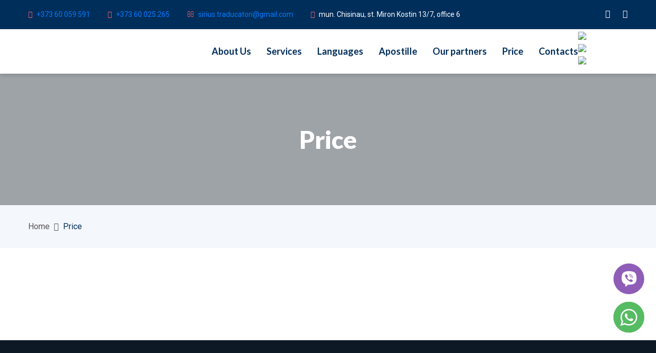

--- FILE ---
content_type: text/html; charset=UTF-8
request_url: https://traducator.md/en/price/
body_size: 4846
content:
<!doctype html> <html> <head> <base href="https://traducator.md/en/"> <meta charset="utf-8"> <meta name="description" content=""> <meta name="keywords" content=""> <meta http-equiv="x-ua-compatible" content="ie=edge"> <meta name="viewport" content="width=device-width, initial-scale=1, shrink-to-fit=no"> <title>Price</title> <link rel="shortcut icon" href="/assets/templates/default/assets/images/favicon.png" type="image/png"> <link rel="stylesheet" href="/assets/templates/default/assets/css/bootstrap.min.css"> <link rel="stylesheet" href="/assets/templates/default/assets/css/font-awesome.min.css"> <link rel="stylesheet" href="/assets/templates/default/assets/css/magnific-popup.css"> <link rel="stylesheet" href="/assets/templates/default/assets/css/nice-select.css"> <link rel="stylesheet" href="/assets/templates/default/assets/css/jquery.nice-number.min.css"> <link rel="stylesheet" href="/assets/templates/default/assets/css/slick.css"> <link rel="stylesheet" href="/assets/templates/default/assets/css/animate.css"> <link rel="stylesheet" href="/assets/templates/default/assets/css/meanmenu.css"> <link rel="stylesheet" href="/assets/templates/default/assets/css/default.css"> <link rel="stylesheet" href="/assets/templates/default/assets/css/style.css"> <script src="/assets/templates/default/assets/js/tag-manager.js"></script> <link rel="stylesheet" href="/assets/components/sitecomponent/css/web/additional.css?v=1.0.2" type="text/css" /> <link rel="stylesheet" href="/assets/components/sitecomponent/css/web/language.css?v=1.0.2" type="text/css" /> </head> <body> <!-- Google Tag Manager (noscript) --> <noscript><iframe src="https://www.googletagmanager.com/ns.html?id=GTM-PKPD7JC" height="0" width="0" style="display:none;visibility:hidden"></iframe></noscript> <!-- End Google Tag Manager (noscript) --> <div id="preloader"> <div id="status"> <div class="spinner"> <div class="rect1"></div> <div class="rect2"></div> <div class="rect3"></div> <div class="rect4"></div> <div class="rect5"></div> </div> </div> </div> <header class="header-area"> <div class="header-top pb-15 d-none d-lg-block"> <div class="container"> <div class="row"> <div class="col-lg-10"> <div class="header-info mt-10 text-center text-lg-left"> <ul> <li><p><i class="fa fa-phone"></i> <a href="tel:+37360059591" class="color-inherit" id="phone-call">+373 60 059 591</a></p></li> <li><p><i class="fa fa-phone"></i> <a href="tel:+37360025265" class="color-inherit" id="phone-call"> +373 60 025 265</a></p></li> <li><p><i class="fa fa-envelope-o"></i> <a href="mailto:sirius.traducatori@gmail.com" class="color-inherit" id="send-mail" target="_blank">sirius.traducatori@gmail.com</a></p></li> <li><p><i class="fa fa-map-marker"></i> mun. Chisinau, st. Miron Kostin 13/7, office 6</p></li> </ul> </div> </div> <div class="col-lg-2"> <div class="header-social mt-10 text-lg-right text-center"> <ul ><li ><a href="https://www.facebook.com/siriusconsulting.md" target="_blank" title="Facebook"><i class="fa fa-facebook-f"></i></a></li> <li ><a href="https://www.instagram.com/sirius_consulting/" target="_blank" title="Instagram"><i class="fa fa-instagram"></i></a></li></ul> </div> </div> </div> </div> </div> <div class="header-menu navigation"> <div class="container"> <div class="row no-gutters"> <div class="col-lg-2"> <a href="https://traducator.md/en/" class="logo"><img src="/assets/files/logo-blue.svg" alt="Traducator - Translation Agency"></a> </div> <div class="col-lg-9"> <div class="main-menu text-right"> <nav id="mobile-menu"> <ul class="nav-menubar"><li><a href="https://traducator.md/en/about/about-us/" >About Us</a><ul class="sub-menu text-left"><li><a href="https://traducator.md/en/about/about-us/" >About us</a></li><li><a href="https://traducator.md/en/about/sertifikatyi-ro/" >Сертификаты en</a></li></ul></li><li><a href="https://traducator.md/en/services/" >Services</a><ul class="sub-menu text-left"><li><a href="https://traducator.md/en/translation-of-customs-documents/" >Translation of customs documents</a></li><li><a href="https://traducator.md/en/legal-translation/" >Legal translation</a></li><li><a href="https://traducator.md/en/technical-translation/" >Technical translation</a></li><li><a href="https://traducator.md/en/medical-translation/" >Medical translation</a></li><li><a href="https://traducator.md/en/economic-translation/" >Economic translation</a></li><li><a href="https://traducator.md/en/website-translation/" >Website translation</a></li><li><a href="https://traducator.md/en/otarized/" >Notarized translation</a></li><li><a href="https://traducator.md/en/perevod-dlya-posolstv/" >Translation for Embassies</a></li><li><a href="https://traducator.md/en/srochnyij-perevod/" >Urgent translation</a></li></ul></li><li><a href="https://traducator.md/en/languages/" >Languages</a><ul class="sub-menu text-left"><li><a href="https://traducator.md/en/languages/russian/" >Russian</a></li><li><a href="https://traducator.md/en/languages/romanian/" >Romanian</a></li><li><a href="https://traducator.md/en/languages/ukrainian/" >Ukrainian</a></li><li><a href="https://traducator.md/en/languages/engleza/" >Engleză</a></li><li><a href="https://traducator.md/en/languages/bulgarian/" >Bulgarian</a></li><li><a href="https://traducator.md/en/languages/greek/" >Greek</a></li><li><a href="https://traducator.md/en/languages/spanish/" >Spanish</a></li><li><a href="https://traducator.md/en/languages/italian/" >Italian</a></li><li><a href="https://traducator.md/en/languages/german/" >German</a></li><li><a href="https://traducator.md/en/languages/polish/" >Polish</a></li><li><a href="https://traducator.md/en/languages/portuguese/" >Portuguese</a></li><li><a href="https://traducator.md/en/languages/turkish/" >Turkish</a></li><li><a href="https://traducator.md/en/languages/french/" >French</a></li><li><a href="https://traducator.md/en/languages/czech/" >Czech</a></li><li><a href="https://traducator.md/en/languages/chinese/" >Chinese</a></li><li><a href="https://traducator.md/en/languages/arab/" >Arab</a></li></ul></li><li><a href="https://traducator.md/en/apostille/" >Apostille</a></li><li><a href="https://traducator.md/#partner" >Our partners</a></li><li class="active"><a href="https://traducator.md/en/price/" >Price</a></li><li><a href="https://traducator.md/en/contacts/" >Contacts</a></li></ul> </nav> </div> <div class="mobile-menu"></div> </div> <div class="col-lg-1 order-first order-lg-last"> <ul class="language"><li class=""><a href="https://traducator.md/tarife/"><img src="/assets/components/sitecomponent/css/web/flag-ro.png"></a></li> <li class=""><a href="https://traducator.md/ru/loyalnost/"><img src="/assets/components/sitecomponent/css/web/flag-ru.png"></a></li> <li class="active"><a href="https://traducator.md/en/price/"><img src="/assets/components/sitecomponent/css/web/flag-en.png"></a></li></ul> </div> </div> </div> </div> <link rel="apple-touch-icon" sizes="180x180" href="/apple-touch-icon.png"> <link rel="icon" type="image/png" sizes="32x32" href="/favicon-32x32.png"> <link rel="icon" type="image/png" sizes="16x16" href="/favicon-16x16.png"> <link rel="manifest" href="/site.webmanifest"> <link rel="mask-icon" href="/safari-pinned-tab.svg" color="#5bbad5"> <meta name="msapplication-TileColor" content="#da532c"> <meta name="theme-color" content="#ffffff"> </header> <section class="page-banner bg_cover pt-100 pb-100" data-overlay="4"> <div class="container"> <div class="row"> <div class="col-lg-12"> <div class="page-content"> <h3 class="text-center">Price</h3> </div> </div> </div> </div> </section> <div class="breadcrumb-area pt-30 pb-30"> <div class="container"> <div class="row"> <div class="col-lg-12"> <nav aria-label="breadcrumb"> <ol class="breadcrumb"><li class="breadcrumb-item"><a href="https://traducator.md/en/">Home</a></li> <li class="breadcrumb-item active" aria-current="page">Price</li></ol> </nav> </div> </div> </div> </div> <section class="services-page pt-65 pb-115"> <div class="container"> <div class="row"> </div> </div> </section> <footer class="footer-area"> <div class="footer-widgets pt-40 pb-80"> <div class="container"> <div class="row"> <div class="col-lg-4 col-md-6"> <div class="footer-about pt-40"> <div class="footer-logo mb-20"> <a href="https://traducator.md/en/"><img src="/assets/files/logo-white.svg" alt="Traducator - Translation Agency"></a> </div> <p>The „Sirius-Consulting” Translation Bureau is a dynamically developing young collective of professionals. Our credo: Professionally, qualitatively, confidentially!</p> <ul class="social mt-25"><li ><a href="https://www.facebook.com/siriusconsulting.md" target="_blank" title="Facebook"><i class="fa fa-facebook-f"></i></a></li> <li ><a href="https://www.instagram.com/sirius_consulting/" target="_blank" title="Instagram"><i class="fa fa-instagram"></i></a></li></ul> </div> </div> <div class="col-lg-2 col-md-3 col-6"> <div class="footer-link pt-40"> <div class="footer-title"> <h5>Information</h5> </div> <ul class="mt-20"><li class="first"><a href="https://traducator.md/en/about/about-us/" ><i class="fa fa-angle-right"></i>About us</a></li><li ><a href="https://traducator.md/en/about/sertifikatyi-ro/" ><i class="fa fa-angle-right"></i>Services</a></li><li ><a href="https://traducator.md/en/services/" ><i class="fa fa-angle-right"></i>Services</a></li><li class="last active"><a href="https://traducator.md/en/price/" ><i class="fa fa-angle-right"></i>Price</a></li></ul> </div> </div> <div class="col-lg-2 col-md-3 col-6"> <div class="footer-link pt-40"> <div class="footer-title"> <h5>Services</h5> </div> <ul class="mt-20"><li class="first"><a href="https://traducator.md/en/apostille/" ><i class="fa fa-angle-right"></i>Apostille</a></li><li ><a href="https://traducator.md/en/apostille/" ><i class="fa fa-angle-right"></i>Legalization</a></li><li ><a href="https://traducator.md/en/website-translation/" ><i class="fa fa-angle-right"></i>Website translation</a></li><li class="last"><a href="https://traducator.md/en/otarized/" ><i class="fa fa-angle-right"></i>Notarized translation</a></li></ul> </div> </div> <div class="col-lg-3 col-md-6"> <div class="footer-info pt-40"> <div class="footer-title"> <h5>Contact info</h5> </div> <ul class="mt-25"> <li> <div class="single-info"> <div class="icon"> <i class="fa fa-home"></i> </div> <div class="content pl-35"> <p>mun. Chisinau, st. Miron Kostin 13/7, office 6</p> </div> </div> </li> <li> <div class="single-info"> <div class="icon"> <i class="fa fa-phone"></i> </div> <div class="content pl-35"> <p><a href="tel:+37360059591" class="color-inherit" id="phone-call">+373 60 059 591</a></p> </div> </div> </li> <li> <div class="single-info"> <div class="icon"> <i class="fa fa-phone"></i> </div> <div class="content pl-35"> <p><a href="tel:+37360025265" class="color-inherit" id="phone-call"> +373 60 025 265</a></p> </div> </div> </li> <li> <div class="single-info"> <div class="icon"> <i class="fa fa-envelope-o"></i> </div> <div class="content pl-35"> <p><div class="color-inherit text-white" id="send-mail">sirius.traducatori@gmail.com</div></p> </div> </div> </li> </ul> </div> </div> </div> </div> </div> <div class="footer-copyright pt-15 pb-25"> <div class="container"> <div class="row"> <div class="col-md-6"> <div class="copyright pt-10 text-center text-md-left"> <p>&copy; 2026 All rights reserved</p> </div> </div> </div> </div> </div> </footer> <div class="social-buttons-wrapper"> <a href="#" class="round-btn round-btn_viber-btn"> <svg xmlns="http://www.w3.org/2000/svg" class="round-btn__icon" width="28.44" height="30" viewBox="0 0 28.44 30"><path style="fill:#fff;" d="M28,8.15a9.78,9.78,0,0,0-2.76-5.23,10.38,10.38,0,0,0-3-1.7A22.82,22.82,0,0,0,14.74,0H13.45a18.7,18.7,0,0,0-3.1.24,19.07,19.07,0,0,0-3.87.87A10.41,10.41,0,0,0,3,3.1,9,9,0,0,0,.74,7,20.22,20.22,0,0,0,0,12.3,22.76,22.76,0,0,0,.21,17a12.19,12.19,0,0,0,1.7,5,8.48,8.48,0,0,0,5,3.4v3.4a3,3,0,0,0,.2.68.84.84,0,0,0,.5.44,1.23,1.23,0,0,0,1.11-.18,7.93,7.93,0,0,0,.94-.94l.47-.52,1.75-1.94a28.92,28.92,0,0,0,6.1-.17,14.93,14.93,0,0,0,2.82-.53l.35-.06a10,10,0,0,0,3.81-1.75,9.54,9.54,0,0,0,3.22-6.5A28.51,28.51,0,0,0,28,8.15ZM18.14,21.21A16.25,16.25,0,0,1,15.39,20a24.14,24.14,0,0,1-3.29-2.1,15.06,15.06,0,0,1-2.46-2.46,24.46,24.46,0,0,1-1.75-2.66A18.18,18.18,0,0,1,6.65,10.2L6.3,9.44a2.14,2.14,0,0,1,.41-1.77A5.86,5.86,0,0,1,8.3,6.39a1.06,1.06,0,0,1,1.4.23l1.05,1.29a16.57,16.57,0,0,1,.89,1.4,1.43,1.43,0,0,1,.14.91,1.08,1.08,0,0,1-.38.68l-.7.52a.81.81,0,0,0-.3.53v.3l.24.64a7.51,7.51,0,0,0,.76,1.46A6.22,6.22,0,0,0,12.93,16a6,6,0,0,0,2.4,1.22l.28-.06a.84.84,0,0,0,.54-.29l.59-.7a1,1,0,0,1,.66-.38,1.06,1.06,0,0,1,.85.21A12.6,12.6,0,0,1,21,17.87a1.07,1.07,0,0,1,.24,1.4A5.16,5.16,0,0,1,19.9,20.8,1.84,1.84,0,0,1,18.14,21.21ZM14.63,8.09q-.36,0-.33-.39c0-.25.15-.38.39-.38A5.53,5.53,0,0,1,18.53,9a5.21,5.21,0,0,1,1.31,3.75c0,.24-.13.35-.38.35s-.38-.13-.38-.41A4.36,4.36,0,0,0,18,9.55,4.79,4.79,0,0,0,14.63,8.09Zm3.27,4c0,.28-.12.4-.37.4s-.39-.11-.39-.35a1.86,1.86,0,0,0-1.93-2c-.23,0-.35-.13-.32-.39a.35.35,0,0,1,.37-.38A2.49,2.49,0,0,1,17.9,12.07Zm3.55,1.82c-.25,0-.39-.12-.39-.35A7.37,7.37,0,0,0,19,8,6.76,6.76,0,0,0,14,6.15c-.28,0-.41-.13-.41-.38s.13-.38.41-.38a7.47,7.47,0,0,1,5.51,2.17,8,8,0,0,1,2.28,6C21.83,13.77,21.7,13.89,21.45,13.89Z"></path></svg> </a> <a href="#" class="round-btn round-btn_wtsp-btn"> <svg height="60px" version="1.1" viewBox="0 0 60 60" width="60px" xmlns="http://www.w3.org/2000/svg" xmlns:xlink="http://www.w3.org/1999/xlink"><g fill="none" fill-rule="evenodd" id="flat" stroke="none" stroke-width="1"><g id="whatsapp"><path d="M30,60 C46.5685433,60 60,46.5685433 60,30 C60,13.4314567 46.5685433,0 30,0 C13.4314567,0 0,13.4314567 0,30 C0,46.5685433 13.4314567,60 30,60 Z" fill="#57BB63"/><path d="M30.0712615,46.2210462 C27.2108308,46.2210462 24.5235692,45.4899692 22.1856,44.2068923 L13.1538462,47.0769231 L16.0980923,38.3918769 C14.6130462,35.9523692 13.7575385,33.0915692 13.7575385,30.0336 C13.7575385,21.0934154 21.0612923,13.8461538 30.0716308,13.8461538 C39.0808615,13.8461538 46.3846154,21.0934154 46.3846154,30.0336 C46.3846154,38.9737846 39.0812308,46.2210462 30.0712615,46.2210462 Z M30.0712615,16.4241231 C22.5079385,16.4241231 16.3558154,22.5293538 16.3558154,30.0336 C16.3558154,33.0114462 17.3265231,35.7692308 18.9681231,38.0130462 L17.2548923,43.0670769 L22.5252923,41.3918769 C24.6912,42.8137846 27.2854154,43.6430769 30.0712615,43.6430769 C37.6334769,43.6430769 43.7867077,37.5382154 43.7867077,30.0339692 C43.7867077,22.5297231 37.6334769,16.4241231 30.0712615,16.4241231 L30.0712615,16.4241231 Z M38.3088,33.7617231 C38.2083692,33.5966769 37.9417846,33.4969846 37.5426462,33.2987077 C37.1424,33.1004308 35.1758769,32.1400615 34.8099692,32.0082462 C34.4429538,31.8760615 34.176,31.8092308 33.9097846,32.2065231 C33.6435692,32.6038154 32.8770462,33.4969846 32.6433231,33.7617231 C32.4099692,34.0268308 32.1769846,34.0600615 31.7771077,33.8614154 C31.3776,33.6631385 30.0889846,33.2440615 28.5611077,31.8923077 C27.3725538,30.8407385 26.5698462,29.5425231 26.3368615,29.1448615 C26.1035077,28.7479385 26.3121231,28.5334154 26.5122462,28.3358769 C26.6920615,28.1579077 26.9121231,27.8724923 27.1122462,27.6409846 C27.3123692,27.4091077 27.3788308,27.2440615 27.5117538,26.9789538 C27.6454154,26.7142154 27.5785846,26.4827077 27.4785231,26.2836923 C27.3784615,26.0854154 26.5783385,24.1329231 26.2452923,23.3383385 C25.9122462,22.5444923 25.5795692,22.6766769 25.3458462,22.6766769 C25.1124923,22.6766769 24.8459077,22.6434462 24.5793231,22.6434462 C24.3127385,22.6434462 23.8792615,22.7427692 23.5126154,23.1396923 C23.1463385,23.5369846 22.1136,24.4969846 22.1136,26.4491077 C22.1136,28.4016 23.5458462,30.288 23.7463385,30.5523692 C23.9460923,30.8167385 26.5118769,34.9536 30.5767385,36.5424 C34.6430769,38.1308308 34.6430769,37.6009846 35.3763692,37.5348923 C36.1085538,37.4688 37.7412923,36.5752615 38.0754462,35.6488615 C38.4081231,34.7217231 38.4081231,33.9271385 38.3088,33.7617231 L38.3088,33.7617231 Z" fill="#FFFFFF"/></g></g></svg> </a> </div> <div class="overlayp panel_viber"> <span class="close_panel"></span> <div class="panel_info"> <img src="/assets/templates/default/assets/images/viber_icon.png" alt="Viber"><br> <h2>In Viber</h2> <h3><a href="viber://chat?number=%2B37360025265" id="viber-call">+37360025265</a></h3> <div>Now you can get advice wherever you are</div> </div> </div> <div class="overlayp panel_wtsp"> <span class="close_panel"></span> <div class="panel_info"> <img src="/assets/templates/default/assets/images/wtsp_icon.png" alt="WhatsApp"><br> <h2>In WhatsApp</h2> <h3><a href="https://api.whatsapp.com/send?phone=37360025265" id="whtsp-call">+37360025265</a></h3> <div>Now you can get advice wherever you are</div> </div> </div> <a href="#" class="back-to-top"><i class="fa fa-angle-up"></i></a> <script src="/assets/templates/default/assets/js/vendor/modernizr-3.6.0.min.js"></script> <script src="/assets/templates/default/assets/js/vendor/jquery-1.12.4.min.js"></script> <script src="/assets/templates/default/assets/js/bootstrap.min.js"></script> <script src="/assets/templates/default/assets/js/slick.min.js"></script> <script src="/assets/templates/default/assets/js/isotope.pkgd.min.js"></script> <script src="/assets/templates/default/assets/js/imagesloaded.pkgd.min.js"></script> <script src="/assets/templates/default/assets/js/jquery.magnific-popup.min.js"></script> <script src="/assets/templates/default/assets/js/jquery.meanmenu.min.js"></script> <script src="/assets/templates/default/assets/js/jquery.counterup.min.js"></script> <script src="/assets/templates/default/assets/js/waypoints.min.js"></script> <script src="/assets/templates/default/assets/js/jquery.nice-select.min.js"></script> <script src="/assets/templates/default/assets/js/jquery.nice-number.min.js"></script> <script src="/assets/templates/default/assets/js/validator.min.js"></script> <script src="/assets/templates/default/assets/js/ajax-contact.js"></script> <script src="/assets/templates/default/assets/js/main.js"></script> <script src="https://maps.googleapis.com/maps/api/js?key=AIzaSyDC3Ip9iVC0nIxC6V14CKLQ1HZNF_65qEQ"></script> <script src="/assets/templates/default/assets/js/map-script.js"></script> <script src="/assets/components/sitecomponent/js/web/additional.js"></script> <script> $(document).on('af_complete', (e, response) => { let successPage = 'https://traducator.md/en/success/'; if (response.success && successPage) { window.location.href = successPage; } }); </script> <script src="/assets/components/sitecomponent/js/web/additional.js?v=1.0.2"></script> <script src="/assets/components/sitecomponent/js/web/language.js?v=1.0.2"></script> </body> </html>

--- FILE ---
content_type: text/css
request_url: https://traducator.md/assets/templates/default/assets/css/meanmenu.css
body_size: 748
content:

/*! #######################################################################

	MeanMenu 2.0.7
	--------

	To be used with jquery.meanmenu.js by Chris Wharton (http://www.meanthemes.com/plugins/meanmenu/)

####################################################################### */

/* hide the link until viewport size is reached */
@import url('https://fonts.googleapis.com/css?family=Lato:400,700,900|Roboto:400,500,700');

a.meanmenu-reveal {
	display: none;
}

/* when under viewport size, .mean-container is added to body */
.mean-container .mean-bar {
	float: left;
	width: 100%;
	z-index: 999;
	position: absolute;
	top: -45px;
	right: 0;
    padding: 10px 0;
}

.mean-container a.meanmenu-reveal {
	padding: 3px;
	position: absolute;
	top: 15px;
	right: 0;
	cursor: pointer;
	display: block;
    -webkit-transition: all 0.3s linear;
    transition: all 0.3s linear;
}

.mean-container a.meanmenu-reveal span {
	display: block;
	background: #23282d;
	height: 2px;
	margin: 5px;
	width: 30px;
    -webkit-transition: all 0.3s linear;
    transition: all 0.3s linear;
    position: relative;
}
.mean-container a.meanmenu-reveal.meanclose span:nth-of-type(1) {
	-webkit-transform: rotate(45deg);
	transform: rotate(45deg);
    top: 7px;
}
.mean-container a.meanmenu-reveal.meanclose span:nth-of-type(2){
    opacity: 0;
}
.mean-container a.meanmenu-reveal.meanclose span:nth-of-type(3){
    -webkit-transform: rotate(135deg);
	transform: rotate(135deg);
    top: -7px;
}

.mean-container .mean-nav {
	float: left;
	width: 100%;
	background: #002E5B;
	margin-top: 55px;
}

.mean-container .mean-nav ul {
	padding: 0;
	margin: 0;
	width: 100%;
	list-style-type: none;
}

.mean-container .mean-nav ul li {
	position: relative;
	float: left;
	width: 100%;
}

.mean-container .mean-nav ul li a {
	display: block;
	float: left;
	width: 100%;
	padding: 10px 20px;
	margin: 0;
	text-align: left;
	color: #fff;
	border-top: 1px solid rgba(255,255,255,0.5);
	text-transform: capitalize;
	-webkit-box-sizing: border-box;
	box-sizing: border-box;
    font-family: 'Lato', sans-serif;
}

.mean-container .mean-nav ul li li a {
	padding-left: 30px;
	border-top: 1px solid #f1f1f1;
	border-top: 1px solid rgba(255,255,255,0.25);
	opacity: 0.75;
	filter: alpha(opacity=75);
	text-shadow: none !important;
	visibility: visible;
}

.mean-container .mean-nav ul li.mean-last a {
	border-bottom: none;
	margin-bottom: 0;
}

.mean-container .mean-nav ul li li li a {
	width: 70%;
	padding: 1em 15%;
}

.mean-container .mean-nav ul li li li li a {
	width: 60%;
	padding: 1em 20%;
}

.mean-container .mean-nav ul li li li li li a {
	width: 50%;
	padding: 1em 25%;
}

.mean-container .mean-nav ul li a:hover {
	background: #252525;
	background: rgba(255,255,255,0.1);
}

.mean-container .mean-nav ul li a.mean-expand {
	text-align: center;
	position: absolute;
	right: 0;
	top: 0;
	z-index: 2;
	background: rgba(255,255,255,0.1);
	border: none !important;
	border-left: 1px solid rgba(255,255,255,0.4) !important;
	border-bottom: 1px solid rgba(255,255,255,0.2) !important;
	width: 45px;
	height: 46px;
	padding: 0;
}
.mean-container .mean-nav ul li a.mean-expand::before {
	position: absolute;
	content: '';
	width: 10px;
	height: 10px;
	border-left: 1px solid #fff;
	border-bottom: 1px solid #fff;
    -webkit-transform: rotate(-44deg);
	transform: rotate(-44deg);
    left: 16px;
    top: 16px;
}


.mean-container .mean-nav ul li a.mean-expand:hover {
	background: rgba(0, 46, 91, 0.9);
}

.mean-container .mean-push {
	float: left;
	width: 100%;
	padding: 0;
	margin: 0;
	clear: both;
}

.mean-nav .wrapper {
	width: 100%;
	padding: 0;
	margin: 0;
}

/* Fix for box sizing on Foundation Framework etc. */
.mean-container .mean-bar, .mean-container .mean-bar * {
	-webkit-box-sizing: content-box;
	box-sizing: content-box;
}


.mean-remove {
	display: none !important;
}


--- FILE ---
content_type: text/css
request_url: https://traducator.md/assets/templates/default/assets/css/style.css
body_size: 9684
content:
/*-----------------------------------------------------------------------------------

    Template Name: Businet - Multipurpose Business HTML5 Template
    Author: Pixelcurve
    Support: help.pixelcurve@gmail.com
    Author URI: https://themeforest.net/user/pixelcurve
    Version: 1.1
-----------------------------------------------------------------------------------

    CSS INDEX
    ===================

    1.COMMON
    2.HEADER
    3.BANNER
    4.FEATURES
    5.ABOUT
    6.SERVICES
    7.PREJECT
    8.COMPANY FEATURES
    9.TESTINOMIALS
    10.CALL TO ACTION
    11.TEAM
    12.QUOTE
    13.NEWS
    14.PARTNER LOGO
    15.FOOTER
    16.PAGE BANNER
    17.ABOUT PAGE
    18.COUNTER
    19.SERVICES
    20.SERVICES
    21.BLOG PAGE
    22.BLOG DETAILS PAGE
    23. PRICING PAGE
    24.SHOP PAGE
    25.SHOP DETAILS PAGE
    26.CONTACT PAGE

-----------------------------------------------------------------------------------*/

/*===========================
    1.COMMON css 
===========================*/
@import url("https://fonts.googleapis.com/css?family=Lato:400,700,900|Roboto:400,500,700");

* {
  margin: 0;
  padding: 0;
  -webkit-box-sizing: border-box;
  -moz-box-sizing: border-box;
  box-sizing: border-box;
}

body {
  font-family: "Roboto", sans-serif;
  font-weight: 400;
  font-style: normal;
  -webkit-font-smoothing: antialiased;
  -moz-osx-font-smoothing: grayscale;
}

img {
  max-width: 100%;
}

a:focus,
select:focus,
input:focus,
textarea:focus,
button:focus {
  text-decoration: none;
  outline: none;
}

a:focus,
a:hover {
  text-decoration: none;
}

i,
span,
a {
  display: inline-block;
}

h1,
h2,
h3,
h4,
h5,
h6 {
  font-family: "Lato", sans-serif;
  font-weight: 700;
  color: #191919;
  margin: 0px;
}

h1 {
  font-size: 60px;
}

h2 {
  font-size: 36px;
}

h3 {
  font-size: 28px;
}

h4 {
  font-size: 22px;
}

h5 {
  font-size: 18px;
}

h6 {
  font-size: 16px;
}

ul,
ol {
  margin: 0px;
  padding: 0px;
  list-style-type: none;
}

p {
  font-size: 16px;
  font-weight: 400;
  line-height: 27px;
  color: #555;
  margin: 0px;
}

.bg_cover {
  background-position: center center;
  background-size: cover;
  background-repeat: no-repeat;
  width: 100%;
  height: 100%;
}

/*===== All Button Style =====*/
.main-btn {
  display: inline-block;
  font-weight: 600;
  text-align: center;
  white-space: nowrap;
  vertical-align: middle;
  -webkit-user-select: none;
  -moz-user-select: none;
  -ms-user-select: none;
  user-select: none;
  border: 1px solid #002E5B;
  padding: 0 30px;
  font-size: 16px;
  font-family: "Lato", sans-serif;
  line-height: 48px;
  border-radius: 50px;
  color: #fff;
  cursor: pointer;
  z-index: 5;
  -webkit-transition: all 0.4s linear 0s;
  -moz-transition: all 0.4s linear 0s;
  -ms-transition: all 0.4s linear 0s;
  -o-transition: all 0.4s linear 0s;
  transition: all 0.4s linear 0s;
  background-color: #002E5B;
}

@media (max-width:767px) {
  .main-btn {
    font-size: 15px;
  }

}

@media only screen and (min-width:576px) and (max-width:767px) {
  .main-btn {
    font-size: 16px;
  }

}

.main-btn:hover {
  background-color: #FE636A;
  border-color: #FE636A;
  color: #fff;
}

.main-btn.main-btn-2 {
  background-color: #FE636A;
  border-color: #FE636A;
}

.main-btn.main-btn-2:hover {
  background-color: #002E5B;
  border-color: #002E5B;
}

/*===== All Section Title Style =====*/
.section-title h6 {
  position: relative;
  text-transform: uppercase;
  font-size: 13px;
  color: #FE636A;
  font-weight: 700;
  display: inline-block;
  margin-bottom: 9px;
  letter-spacing: 2px;
}

.section-title h6::before {
  position: absolute;
  content: '';
  background-color: #FE636A;
  width: 100px;
  height: 1px;
  right: -110px;
  top: 50%;
  -webkit-transform: translateY(-50%);
  -moz-transform: translateY(-50%);
  -ms-transform: translateY(-50%);
  -o-transform: translateY(-50%);
  transform: translateY(-50%);
}

.section-title h2 {
  font-size: 48px;
  font-weight: 900;
  color: #002E5B;
}

@media (max-width:767px) {
  .section-title h2 {
    font-size: 30px;
  }

}

.section-title.section-title-2 {
  position: relative;
  z-index: 9;
}

.section-title.section-title-2 h2 {
  color: #fff;
}

/*===== All Preloader Style =====*/
#preloader {
  background-color: #fff;
  bottom: 0;
  height: 100%;
  left: 0;
  position: fixed;
  right: 0;
  top: 0;
  z-index: 99999;
}

#status {
  left: 50%;
  margin: -25px 0 0 -15px;
  position: fixed;
  top: 50%;
}

#status,
.spinner {
  height: 30px;
  width: 50px;
}

.spinner {
  font-size: 10px;
  margin: 0 auto;
  text-align: center;
}

.spinner > div {
  -webkit-animation: stretchdelay 1.2s infinite ease-in-out;
  -moz-animation: stretchdelay 1.2s infinite ease-in-out;
  -o-animation: stretchdelay 1.2s infinite ease-in-out;
  animation: stretchdelay 1.2s infinite ease-in-out;
  background-color: #002E5B;
  display: inline-block;
  height: 100%;
  width: 6px;
}

.spinner .rect2 {
  -webkit-animation-delay: -1.1s;
  -moz-animation-delay: -1.1s;
  -o-animation-delay: -1.1s;
  animation-delay: -1.1s;
}

.spinner .rect3 {
  -webkit-animation-delay: -1s;
  -moz-animation-delay: -1s;
  -o-animation-delay: -1s;
  animation-delay: -1s;
}

.spinner .rect4 {
  -webkit-animation-delay: -0.9s;
  -moz-animation-delay: -0.9s;
  -o-animation-delay: -0.9s;
  animation-delay: -0.9s;
}

.spinner .rect5 {
  -webkit-animation-delay: -0.8s;
  -moz-animation-delay: -0.8s;
  -o-animation-delay: -0.8s;
  animation-delay: -0.8s;
}

@-webkit-keyframes stretchdelay {
  0%,
  40%,
  100% {
    -webkit-transform: scaleY(1);
    -moz-transform: scaleY(1);
    -ms-transform: scaleY(1);
    -o-transform: scaleY(1);
    transform: scaleY(1);
  }

  20% {
    -webkit-transform: scaleY(1.6);
    -moz-transform: scaleY(1.6);
    -ms-transform: scaleY(1.6);
    -o-transform: scaleY(1.6);
    transform: scaleY(1.6);
  }

}

@keyframes stretchdelay {
  0%,
  40%,
  100% {
    -webkit-transform: scaleY(1);
    -moz-transform: scaleY(1);
    -ms-transform: scaleY(1);
    -o-transform: scaleY(1);
    transform: scaleY(1);
  }

  20% {
    -webkit-transform: scaleY(1.6);
    -moz-transform: scaleY(1.6);
    -ms-transform: scaleY(1.6);
    -o-transform: scaleY(1.6);
    transform: scaleY(1.6);
  }

}

/*===========================
    2.HEADER css 
===========================*/
.header-area {
  -webkit-box-shadow: 0px 2px 10px 0px rgba(0, 0, 0, 0.2);
  -moz-box-shadow: 0px 2px 10px 0px rgba(0, 0, 0, 0.2);
  box-shadow: 0px 2px 10px 0px rgba(0, 0, 0, 0.2);
}

@media only screen and (min-width:768px) and (max-width:991px) {
  .header-area {
    padding-bottom: 20px;
  }

}

@media (max-width:767px) {
  .header-area {
    padding-bottom: 20px;
  }

}

.transparent {
  position: absolute;
  top: 0;
  left: 0;
  width: 100%;
  right: 0;
  z-index: 99;
}

.header-top {
  background-color: #002E5B;
}

.header-top .header-info {
  padding-top: 5px;
}

.header-top .header-info ul li {
  display: inline-block;
  margin-left: 30px;
}

@media only screen and (min-width:992px) and (max-width:1200px) {
  .header-top .header-info ul li {
    margin-left: 20px;
  }

}

@media only screen and (min-width:768px) and (max-width:991px) {
  .header-top .header-info ul li {
    margin: 0 7px;
  }

}

.header-top .header-info ul li:first-child {
  margin-left: 0;
}

.header-top .header-info ul li p {
  font-size: 14px;
  color: #fff;
}

.header-top .header-info ul li p i {
  margin-right: 5px;
  color: #FE636A;
}

.header-top .header-social {
  padding-top: 5px;
}
.header-menu .search-cart ul {
  margin-right: 10px;
}
.header-top .header-social ul li {
  display: inline-block;
  margin-right: 20px;
}

.header-top .header-social ul li:last-child {
  margin-right: 0;
}

.header-top .header-social ul li a {
  color: #fff;
  font-size: 16px;
  -webkit-transition: all 0.4s linear 0s;
  -moz-transition: all 0.4s linear 0s;
  -ms-transition: all 0.4s linear 0s;
  -o-transition: all 0.4s linear 0s;
  transition: all 0.4s linear 0s;
}

.header-top .header-social ul li a:hover {
  color: #FE636A;
}

.navigation.sticky {
  position: fixed;
  left: 0;
  top: 0;
  width: 100%;
  background-color: #fff;
  z-index: 999;
  -webkit-box-shadow: 0px 2px 10px 0px rgba(0, 0, 0, 0.2);
  -moz-box-shadow: 0px 2px 10px 0px rgba(0, 0, 0, 0.2);
  box-shadow: 0px 2px 10px 0px rgba(0, 0, 0, 0.2);
  -webkit-animation: sticky 2s;
  -moz-animation: sticky 2s;
  -o-animation: sticky 2s;
  animation: sticky 2s;
}

@media only screen and (min-width:768px) and (max-width:991px) {
  .navigation.sticky {
    padding-bottom: 20px;
  }

}

@media (max-width:767px) {
  .navigation.sticky {
    padding-bottom: 20px;
  }

}

.navigation.sticky .logo {
  margin-top: 25px;
}

.navigation.sticky .main-menu .nav-menubar > li > a {
  padding: 24px 0;
}

.navigation.sticky .search-cart {
  padding: 24px 0;
}

@media only screen and (min-width:768px) and (max-width:991px) {
  .navigation.sticky .search-cart {
    padding: 0;
    top: 27px;
  }

}

@media (max-width:767px) {
  .navigation.sticky .search-cart {
    padding: 0;
    top: 27px;
  }

}

@keyframes sticky {
  0% {
    -webkit-transform: translateY(-100%);
    -moz-transform: translateY(-100%);
    -ms-transform: translateY(-100%);
    -o-transform: translateY(-100%);
    transform: translateY(-100%);
  }

  100% {
    -webkit-transform: translateY(0%);
    -moz-transform: translateY(0%);
    -ms-transform: translateY(0%);
    -o-transform: translateY(0%);
    transform: translateY(0%);
  }

}

.header-menu .logo {
	margin-top: 30px;
	position: relative;
	z-index: 9999;
	display: inline-block;
}

.header-menu .main-menu .nav-menubar > li {
  margin-left: 30px;
  position: relative;
  display: inline-block;
}

.header-menu .main-menu .nav-menubar > li:first-child {
  margin-left: 0;
}

@media only screen and (min-width:992px) and (max-width:1200px) {
  .header-menu .main-menu .nav-menubar > li {
    margin-left: 20px;
  }

}

.header-menu .main-menu .nav-menubar > li > a {
  font-size: 18px;
  font-family: "Lato", sans-serif;
  color: #002E5B;
  font-weight: 700;
  -webkit-transition: all 0.4s linear 0s;
  -moz-transition: all 0.4s linear 0s;
  -ms-transition: all 0.4s linear 0s;
  -o-transition: all 0.4s linear 0s;
  transition: all 0.4s linear 0s;
  padding: 30px 0;
}

@media only screen and (min-width:992px) and (max-width:1200px) {
  .header-menu .main-menu .nav-menubar > li > a {
    font-size: 16px;
  }

}

.header-menu .main-menu .nav-menubar > li a.active,
.header-menu .main-menu .nav-menubar > li:hover > a {
  color: #FE636A;
}

.header-menu .main-menu .nav-menubar > li .sub-menu {
  position: absolute;
  top: 115%;
  left: 0;
  width: 220px;
  background-color: #002E5B;
  padding: 5px 20px;
  border-top: 2px solid #FE636A;
  opacity: 0;
  visibility: hidden;
  -webkit-transition: all 0.4s linear 0s;
  -moz-transition: all 0.4s linear 0s;
  -ms-transition: all 0.4s linear 0s;
  -o-transition: all 0.4s linear 0s;
  transition: all 0.4s linear 0s;
  z-index: 9;
}

.header-menu .main-menu .nav-menubar > li .sub-menu li {
  border-bottom: 1px solid rgba(255, 255, 255, 0.5);
  position: relative;
}

.header-menu .main-menu .nav-menubar > li .sub-menu li:last-child {
  border-bottom: 0;
}

.header-menu .main-menu .nav-menubar > li .sub-menu li a {
  display: block;
  font-size: 16px;
  padding: 9px 0;
  color: #fff;
  -webkit-transition: all 0.4s linear 0s;
  -moz-transition: all 0.4s linear 0s;
  -ms-transition: all 0.4s linear 0s;
  -o-transition: all 0.4s linear 0s;
  transition: all 0.4s linear 0s;
}

.header-menu .main-menu .nav-menubar > li .sub-menu li a.active,
.header-menu .main-menu .nav-menubar > li .sub-menu li:hover > a {
  padding-left: 5px;
  color: #FE636A;
}

.header-menu .main-menu .nav-menubar > li .sub-menu li .sub-menu {
  left: 111%;
  top: 0;
  -webkit-transition: all 0.4s linear 0s;
  -moz-transition: all 0.4s linear 0s;
  -ms-transition: all 0.4s linear 0s;
  -o-transition: all 0.4s linear 0s;
  transition: all 0.4s linear 0s;
  opacity: 0;
  visibility: hidden;
}

.header-menu .main-menu .nav-menubar > li .sub-menu li:hover .sub-menu {
  opacity: 1;
  visibility: visible;
}

.header-menu .main-menu .nav-menubar > li:hover .sub-menu {
  opacity: 1;
  visibility: visible;
  top: 100%;
}

.header-menu .search-cart {
  padding: 31px 0;
}

@media only screen and (min-width:768px) and (max-width:991px) {
  .header-menu .search-cart {
    padding: 0;
    position: absolute;
    right: 65px;
    top: 33px;
    z-index: 9999;
  }

}

@media (max-width:767px) {
  .header-menu .search-cart {
    padding: 0;
    position: absolute;
    right: 55px;
    top: 33px;
    z-index: 9999;
  }

}

.header-menu .search-cart ul li {
  display: inline-block;
  margin-left: 15px;
}

.header-menu .search-cart ul li:first-child {
  margin-left: 0;
}

.header-menu .search-cart ul li a {
  font-size: 18px;
  color: #2c2c2c;
}

@media only screen and (min-width:992px) and (max-width:1200px) {
  .header-menu .search-cart ul li a {
    font-size: 16px;
  }

}

.header-menu .search-cart ul li .cart {
  position: relative;
}

.header-menu .search-cart ul li .cart span {
  position: absolute;
  top: -10px;
  right: -10px;
  font-size: 12px;
  background-color: #002E5B;
  width: 20px;
  height: 20px;
  line-height: 20px;
  text-align: center;
  border-radius: 50%;
  color: #fff;
}

/*===== search BOX =====*/
.search-box {
  position: fixed;
  top: 0;
  left: 0;
  width: 100%;
  height: 100%;
  background-color: rgba(14, 25, 38, 0.7);
  z-index: 99999;
  display: none;
}

.search-box .search-form .closebtn {
  position: absolute;
  top: 20px;
  right: 50px;
  cursor: pointer;
  width: 30px;
  height: 25px;
}

.search-box .search-form .closebtn span {
  width: 30px;
  height: 2px;
  background-color: #fff;
  position: relative;
  display: block;
}

.search-box .search-form .closebtn span:nth-of-type(1) {
  -webkit-transform: rotate(45deg);
  transform: rotate(45deg);
  top: 11px;
}

.search-box .search-form .closebtn span:nth-of-type(2) {
  -webkit-transform: rotate(-45deg);
  transform: rotate(-45deg);
  top: 9px;
}

.search-box .search-form input {
  width: 50%;
  height: 50px;
  position: absolute;
  top: 50%;
  left: 50%;
  background-color: #fff;
  border: 2px solid #002E5B;
  color: #002E5B;
  padding-left: 20px;
  border-radius: 50px;
  -webkit-transform: translate(-50%, -50%);
  -moz-transform: translate(-50%, -50%);
  -ms-transform: translate(-50%, -50%);
  -o-transform: translate(-50%, -50%);
  transform: translate(-50%, -50%);
}

@media (max-width:767px) {
  .search-box .search-form input {
    width: 80%;
  }

}

.search-box .search-form button {
  position: absolute;
  top: 50%;
  left: 72%;
  -webkit-transform: translate(-50%, -50%);
  transform: translate(-50%, -50%);
  padding: 0;
  border: 0;
  background-color: transparent;
  color: #07294d;
  cursor: pointer;
  font-size: 16px;
}

@media (max-width:767px) {
  .search-box .search-form button {
    left: 84%;
  }

}

/*===== INER PAGE BOX =====*/

/*===========================
    3.SLIDER css 
===========================*/
.slider-area {
  padding-top: 100px;
  padding-bottom: 220px;
}

.slider-form-box {
  background-color: rgba(255, 255, 255, 0.8);
  border-radius: 5px;
}

.slider-form-box {
  padding: 30px 35px 35px;
}

@media (max-width:767px) {
  .slider-form-box {
    padding: 20px 25px 25px;
  }

}

.slider-form-box .form-title {
  font-size: 26px;
  font-weight: 900;
  color: #002E5B;
}

@media (max-width:767px) {
  .slider-form-box .form-title {
    font-size: 20px;
  }

}

.slider-form-box p {
  font-size: 15px;
}

.slider-form-box p span {
  font-weight: 700;
  color: #002E5B;
}

.slider-form-box .single-form-input {
  margin-top: 15px;
}

.slider-form-box .single-form-input textarea,
.slider-form-box .single-form-input input {
  width: 100%;
  height: 45px;
  padding: 15px;
  border: 1px solid #e9e9e9;
}

.slider-form-box .single-form-input textarea {
  padding-top: 10px;
  height: 100px;
  resize: none;
}

.slider-form-box .single-form-input textarea::placeholder,
.slider-form-box .single-form-input input::placeholder {
  opacity: 1;
  color: #555;
}

.slider-form-box .single-form-input textarea:focus,
.slider-form-box .single-form-input input:focus {
  border-color: #002E5B;
}

/*===========================
    4.FEATURES css 
===========================*/
.features {
  margin-top: -110px;
}

.single-features {
  background-color: #002E5B;
  padding: 30px;
}

@media only screen and (min-width:992px) and (max-width:1200px) {
  .single-features {
    padding: 20px;
  }

}

@media only screen and (min-width:768px) and (max-width:991px) {
  .single-features {
    padding: 20px
  }

}

@media (max-width:767px) {
  .single-features {
    padding: 20px;
  }

}

.single-features.active {
  background-color: #FE636A;
}

@media (max-width:767px) {
  .single-features .features-top .features-icon img {
    width: 50px;
  }

}

@media only screen and (min-width:768px) and (max-width:991px) {
  .single-features .features-top {
    display: block;
  }

}

@media only screen and (min-width:576px) and (max-width:767px) {
  .single-features .features-top .features-icon img {
    width: auto;
  }

}

.single-features .features-top .features-content {
  padding-left: 15px;
}

@media only screen and (min-width:768px) and (max-width:991px) {
  .single-features .features-top .features-content {
     padding-left: 0;
      padding-top: 10px;
  }

}
.single-features .features-top .features-content .features-title {
  font-size: 24px;
  color: #fff;
  font-weight: 900;
}

@media only screen and (min-width:992px) and (max-width:1200px) {
  .single-features .features-top .features-content .features-title {
    font-size: 20px;
  }

}

@media only screen and (min-width:768px) and (max-width:991px) {
  .single-features .features-top .features-content .features-title {
    font-size: 18px;
  }

}

@media (max-width:767px) {
  .single-features .features-top .features-content .features-title {
    font-size: 20px;
  }

}

@media only screen and (min-width:576px) and (max-width:767px) {
  .single-features .features-top .features-content .features-title {
    font-size: 24px;
  }

}

.single-features .features-text p {
  color: #fff;
}

/*===== FEATURE 3 =====*/
.feature-area-3 {
  position: relative;
}

@media (max-width:767px) {
  .feature-area-3 {
    padding-top: 30px;
    padding-bottom: 90px;
  }

}

.feature-area-3 .feature-bg-3 {
  position: absolute;
  top: 0;
  left: 0;
  width: 50%;
  height: 100%;
}

@media only screen and (min-width:768px) and (max-width:991px) {
  .feature-area-3 .feature-bg-3 {
    width: 100%;
  }

}

@media (max-width:767px) {
  .feature-area-3 .feature-bg-3 {
    width: 100%;
  }

}

.feature-area-3 .feature-bg-3.left {
  left: auto;
  right: 0;
}

.feature-area-3 .section-title {
  position: relative;
  z-index: 9;
}

.feature-area-3 .section-title h2 {
  color: #fff;
}

.feature-content-3 {
  position: relative;
  z-index: 9;
  padding-right: 60px;
}

@media only screen and (min-width:992px) and (max-width:1200px) {
  .feature-content-3 {
    padding-right: 40px;
  }

}

.feature-content-3 p {
  color: #fff;
}

.feature-content-3 ul li {
  color: #fff;
  position: relative;
  padding-left: 25px;
  margin-top: 20px;
}

.feature-content-3 ul li i {
  color: #002E5B;
  position: absolute;
  top: 3px;
  left: 0;
}

/*===========================
    5.ABOUT css 
===========================*/
@media (max-width:767px) {
  .about-area {
    padding-top: 35px;
    padding-bottom: 90px;
  }

}

.about-content {
  padding-left: 40px;
}

@media only screen and (min-width:992px) and (max-width:1200px) {
  .about-content {
    padding-left: 0;
  }

}

@media only screen and (min-width:768px) and (max-width:991px) {
  .about-content {
    padding-left: 0;
  }

}

@media (max-width:767px) {
  .about-content {
    padding-left: 0;
  }

}

.about-content .about-title {
  font-size: 32px;
  font-weight: 900;
  color: #002E5B;
}

@media (max-width:767px) {
  .about-content .about-title {
    font-size: 26px;
  }

}

@media (max-width:767px) {
  .about-content .about-title {
    font-size: 26px;
    line-height: 34px;
  }

}

.about-content .about-contact .about-phone {
  font-size: 16px;
  font-weight: 700;
  color: #002E5B;
  margin-left: 20px;
}

@media (max-width:767px) {
  .about-content .about-contact .about-phone {
    font-size: 13px;
  }

}

@media only screen and (min-width:576px) and (max-width:767px) {
  .about-content .about-contact .about-phone {
    font-size: 16px;
  }

}

.about-content .about-contact .about-phone i {
  margin-right: 5px;
}

.about-image {
  padding: 50px;
  position: relative;
}

@media only screen and (min-width:992px) and (max-width:1200px) {
  .about-image {
    padding: 35px;
  }

}

@media (max-width:767px) {
  .about-image {
    padding: 20px;
  }

}

@media only screen and (min-width:576px) and (max-width:767px) {
  .about-image {
    padding: 30px;
  }

}

.about-image img {
  width: 100%;
  position: relative;
  z-index: 5;
}

.about-image::before,
.about-image::after {
  position: absolute;
  content: '';
  width: 60%;
  height: 60%;
  background-color: #002E5B;
  left: 10px;
  bottom: 10px;
}

@media (max-width:767px) {
  .about-image::before,
  .about-image::after {
    left: 0;
    bottom: 0;
  }

}

.about-image::after {
  left: auto;
  right: 10px;
  top: 10px;
  bottom: auto;
}

@media (max-width:767px) {
  .about-image::after {
    right: 0;
    top: 0;
  }

}

/*===========================
    7.CASES css 
===========================*/
@media (max-width:767px) {
  .project-area {
    padding-top: 80px;
    padding-bottom: 90px;
  }

}

.project-menu ul li {
  display: inline-block;
  color: #FE636A;
  font-size: 16px;
  cursor: pointer;
  font-weight: 700;
  padding: 0 18px;
  -webkit-transition: all 0.4s linear 0s;
  -moz-transition: all 0.4s linear 0s;
  -ms-transition: all 0.4s linear 0s;
  -o-transition: all 0.4s linear 0s;
  transition: all 0.4s linear 0s;
  margin-top: 10px;
  line-height: 35px;
}

@media only screen and (min-width:992px) and (max-width:1200px) {
  .project-menu ul li {
    font-size: 15px;
  }

}

@media (max-width:767px) {
  .project-menu ul li {
    font-size: 15px;
    padding: 0 18px;
  }

}

@media only screen and (min-width:576px) and (max-width:767px) {
  .project-menu ul li {
    padding: 0 12px;
  }

}

.project-menu ul li.active,
.project-menu ul li:hover {
  color: #fff;
  background-color: #002E5B;
}

.grid {
  margin-left: -10px;
  margin-right: -10px;
}

.single-project {
  position: relative;
  overflow: hidden;
  margin: 10px;
}

.single-project .project-image img {
  width: 100%;
}

.single-project .project-content {
  background-color: rgba(0, 46, 91, 0.9);
  padding: 10px 20px;
  position: absolute;
  width: 100%;
  left: 0;
  bottom: 0;
  -webkit-transform: translateY(100%);
  -moz-transform: translateY(100%);
  -ms-transform: translateY(100%);
  -o-transform: translateY(100%);
  transform: translateY(100%);
  -webkit-transition: all 0.4s linear 0s;
  -moz-transition: all 0.4s linear 0s;
  -ms-transition: all 0.4s linear 0s;
  -o-transition: all 0.4s linear 0s;
  transition: all 0.4s linear 0s;
}

.single-project .project-content .project-title > a {
  font-size: 20px;
  font-weight: 900;
  color: #fff;
}

.single-project .project-content span {
  font-size: 14px;
  color: #fff;
}

.single-project .project-content > a {
  font-size: 26px;
  color: #fff;
  position: absolute;
  top: 50%;
  right: 0;
  -webkit-transform: translateY(-50%);
  -moz-transform: translateY(-50%);
  -ms-transform: translateY(-50%);
  -o-transform: translateY(-50%);
  transform: translateY(-50%);
  width: 50px;
  height: 40px;
  line-height: 40px;
  text-align: center;
}

.single-project:hover .project-content {
  -webkit-transform: translateY(0);
  -moz-transform: translateY(0);
  -ms-transform: translateY(0);
  -o-transform: translateY(0);
  transform: translateY(0);
}

/*===========================
   8.COMPANY FEATURES css 
===========================*/
.company-features-area {
  background-color: #191919;
  position: relative;
}

.company-features-area .company-bg {
  position: absolute;
  top: 0;
  right: 0;
  width: 50%;
  height: 100%;
}

@media (max-width:767px) {
  .company-features-area {
    padding-top: 30px;
    padding-bottom: 90px;
  }

}

.company-features h2 {
  font-size: 48px;
  font-weight: 900;
  color: #fff;
  padding-right: 70px;
}

@media only screen and (min-width:992px) and (max-width:1200px) {
  .company-features h2 {
    font-size: 30px;
    padding-right: 10px;
  }

}

@media (max-width:767px) {
  .company-features h2 {
    font-size: 30px;
    padding-right: 0px;
  }

}

.company-features > p {
  color: #fff;
  padding-right: 80px;
}

@media only screen and (min-width:992px) and (max-width:1200px) {
  .company-features > p {
    padding-right: 20px;
  }

}

@media (max-width:767px) {
  .company-features > p {
    padding-right: 0px;
  }

}

.company-features .single-company h6 {
  font-size: 24px;
  font-weight: 900;
  color: #fff;
}

@media (max-width:767px) {
  .company-features .single-company h6 {
    font-size: 20px;
  }

}

.company-features .single-company p {
  color: #fff;
}

.company-video {
  position: relative;
  z-index: 9;
}

@media (max-width:767px) {
  .company-video {
    padding-right: 0px;
  }

}

.company-video a {
  width: 100px;
  height: 100%;
  line-height: 100px;
  border-radius: 50%;
  background-color: #002E5B;
  text-align: center;
  font-size: 20px;
  color: #fff;
  position: relative;
}

.company-video a::before,
.company-video a::after {
  position: absolute;
  content: '';
  width: 100px;
  height: 100%;
  border-radius: 50%;
  background-color: #002E5B;
  left: 0;
  top: 0;
  z-index: -1;
  -webkit-animation: pulse-border 2.5s linear infinite;
  -moz-animation: pulse-border 2.5s linear infinite;
  -o-animation: pulse-border 2.5s linear infinite;
  animation: pulse-border 2.5s linear infinite;
}

.company-video a::after {
  -webkit-animation: pulse-border-2 1.5s linear infinite;
  -moz-animation: pulse-border-2 1.5s linear infinite;
  -o-animation: pulse-border-2 1.5s linear infinite;
  animation: pulse-border-2 1.5s linear infinite;
}

@keyframes pulse-border {
  0% {
    -webkit-transform: scale(1);
    -moz-transform: scale(1);
    -ms-transform: scale(1);
    -o-transform: scale(1);
    transform: scale(1);
    opacity: 1;
  }

  100% {
    -webkit-transform: scale(1.3);
    -moz-transform: scale(1.3);
    -ms-transform: scale(1.3);
    -o-transform: scale(1.3);
    transform: scale(1.3);
    opacity: 0;
  }

}

@keyframes pulse-border-2 {
  0% {
    -webkit-transform: scale(1);
    -moz-transform: scale(1);
    -ms-transform: scale(1);
    -o-transform: scale(1);
    transform: scale(1);
    opacity: 1;
  }

  100% {
    -webkit-transform: scale(1.5);
    -moz-transform: scale(1.5);
    -ms-transform: scale(1.5);
    -o-transform: scale(1.5);
    transform: scale(1.5);
    opacity: 0;
  }

}

/*===========================
    6.SERVICES css 
===========================*/
@media (max-width:767px) {
  .services-area {
    padding-top: 80px;
    padding-bottom: 90px;
  }

}

.single-services {
  background-color: #fff;
  padding: 30px;
  position: relative;
  overflow: hidden;
  height: calc(100% - 30px);
  -webkit-transition: all 0.4s linear 0s;
  -moz-transition: all 0.4s linear 0s;
  -ms-transition: all 0.4s linear 0s;
  -o-transition: all 0.4s linear 0s;
  transition: all 0.4s linear 0s;
}

.single-services::after,
.single-services::before {
  width: 100%;
  height: 3px;
  background-color: #002E5B;
  position: absolute;
  content: '';
  left: 0;
  top: 0;
  -webkit-transition: all 0.4s linear 0s;
  -moz-transition: all 0.4s linear 0s;
  -ms-transition: all 0.4s linear 0s;
  -o-transition: all 0.4s linear 0s;
  transition: all 0.4s linear 0s;
}

.single-services::after {
  width: 0;
  background-color: #FE636A;
  z-index: 5;
}

.single-services:hover {
  -webkit-box-shadow: 0px 5px 30px 0px rgba(0, 46, 91, 0.3);
  -moz-box-shadow: 0px 5px 30px 0px rgba(0, 46, 91, 0.3);
  box-shadow: 0px 5px 30px 0px rgba(0, 46, 91, 0.3);
}

.single-services:hover::after {
  width: 100%;
}

.single-services .services-icon {
  position: relative;
  z-index: 5;
}

.single-services .services-content {
  position: relative;
  z-index: 5;
}

.single-services .services-content .services-title > a {
  color: #002E5B;
  font-size: 22px;
  font-weight: 900;
  -webkit-transition: all 0.4s linear 0s;
  -moz-transition: all 0.4s linear 0s;
  -ms-transition: all 0.4s linear 0s;
  -o-transition: all 0.4s linear 0s;
  transition: all 0.4s linear 0s;
}

.single-services .services-content .services-title > a:hover {
  color: #FE636A;
}

.single-services .services-content > a {
  font-size: 16px;
  font-weight: 700;
  color: #002E5B;
  -webkit-transition: all 0.4s linear 0s;
  -moz-transition: all 0.4s linear 0s;
  -ms-transition: all 0.4s linear 0s;
  -o-transition: all 0.4s linear 0s;
  transition: all 0.4s linear 0s;
}

.single-services .services-content > a:hover {
  color: #FE636A;
}

.single-services .services-icon-bg {
  position: absolute;
  right: -35px;
  bottom: -35px;
}

.single-services .services-icon-bg img {
  width: 200px;
  opacity: 0.7;
}

/*===========================
   9.TESTINOMIALS css 
===========================*/
@media (max-width:767px) {
  .testimonial-area {
    padding-top: 80px;
    padding-bottom: 90px;
  }

}

.single-testimonial {
  background-color: #f4f7fc;
  padding-left: 60px;
  padding-right: 20px;
  padding-top: 40px;
  padding-bottom: 45px;
  position: relative;
}

.single-testimonial.white-bg {
  background-color: #fff;
}

@media (max-width:767px) {
  .single-testimonial {
    padding-left: 40px;
    padding-right: 10px;
    padding-top: 30px;
    padding-bottom: 35px;
  }

}

.single-testimonial .quote {
  width: 70px;
  height: 70px;
  background-color: #002E5B;
  border-radius: 50%;
  text-align: center;
  position: absolute;
  left: -35px;
  top: 50px;
  padding: 19px 15px;
}

.single-testimonial .author-name .image img {
  border-radius: 50%;
}

/*===========================
   10.CALL TO ACTION css 
===========================*/
.call-action {
  background-color: #002E5B;
}

.action-content h2 {
  font-size: 36px;
  color: #fff;
  font-weight: 900;
}

.action-btn .main-btn:hover {
  border-color: #fff;
}

@media (max-width:767px) {
  .call-to-action-2 {
    padding-top: 80px;
    padding-bottom: 90px;
  }

}

@media (max-width:767px) {
  .call-to-action-2 {
    padding-top: 80px;
    padding-bottom: 90px;
  }

}

.action-content-2 {
  position: relative;
  z-index: 9;
  padding: 0 45px;
}

@media only screen and (min-width:768px) and (max-width:991px) {
  .action-content-2 {
    padding: 0;
  }

}

@media (max-width:767px) {
  .action-content-2 {
    padding: 0;
  }

}

.action-content-2 h2 {
  font-size: 48px;
  color: #fff;
  font-weight: 900;
}

@media only screen and (min-width:768px) and (max-width:991px) {
  .action-content-2 h2 {
    font-size: 38px;
  }

}

@media (max-width:767px) {
  .action-content-2 h2 {
    font-size: 28px;
  }

}

.action-content-2 .main-btn img {
  margin-right: 8px;
}

.action-content-2 .main-btn:hover {
  background-color: transparent;
  color: #fff;
  border-color: #fff;
}

/*===========================
   11.TEAM css 
===========================*/
@media (max-width:767px) {
  .team-area {
    padding-top: 80px;
    padding-bottom: 90px;
  }

}

.single-team .image {
  position: relative;
}

.single-team .image img {
  width: 100%;
}

.single-team .shape-right::before {
  position: absolute;
  content: '';
  width: 20px;
  height: 100%;
  background-image: url(../images/team/shape-right.png);
  top: 0;
  right: 0;
}

@media (max-width:767px) {
  .single-team .shape-right::before {
    display: none;
  }

}

.single-team .shape-left::before {
  position: absolute;
  content: '';
  width: 20px;
  height: 100%;
  background-image: url(../images/team/shape-left.png);
  top: 0;
  left: 0;
}

@media (max-width:767px) {
  .single-team .shape-left::before {
    display: none;
  }

}

.single-team .content {
  padding-left: 15px;
  padding-right: 15px;
}

.single-team .content h5 {
  font-size: 20px;
  font-weight: 900;
}

.single-team .content span {
  font-size: 14px;
  color: #828282;
  position: relative;
  padding-bottom: 20px;
}

.single-team .content span::before {
  position: absolute;
  content: '';
  width: 35px;
  height: 3px;
  background-color: #002E5B;
  left: 50%;
  bottom: 0;
  -webkit-transform: translateX(-50%);
  -moz-transform: translateX(-50%);
  -ms-transform: translateX(-50%);
  -o-transform: translateX(-50%);
  transform: translateX(-50%);
}

.single-team .content ul li {
  display: inline-block;
  margin: 0 5px;
}

.single-team .content ul li a {
  font-size: 16px;
  color: #191919;
}

.single-team-2 {
  position: relative;
  overflow: hidden;
}

.single-team-2 .image a {
  display: block;
}

.single-team-2 .image img {
  width: 100%;
}

.single-team-2 .content {
  width: 75%;
  background-color: #fff;
  position: absolute;
  bottom: 40px;
  left: 50%;
  -webkit-transform: translateX(-50%) translateY(180%);
  -moz-transform: translateX(-50%) translateY(180%);
  -ms-transform: translateX(-50%) translateY(180%);
  -o-transform: translateX(-50%) translateY(180%);
  transform: translateX(-50%) translateY(180%);
  -webkit-transition: all 0.6s linear 0s;
  -moz-transition: all 0.6s linear 0s;
  -ms-transition: all 0.6s linear 0s;
  -o-transition: all 0.6s linear 0s;
  transition: all 0.6s linear 0s;
  padding: 20px 0;
  opacity: 0;
}

.single-team-2 .content a h5 {
  font-size: 20px;
  font-weight: 900;
  -webkit-transition: all 0.4s linear 0s;
  -moz-transition: all 0.4s linear 0s;
  -ms-transition: all 0.4s linear 0s;
  -o-transition: all 0.4s linear 0s;
  transition: all 0.4s linear 0s;
  color: #002E5B;
}

.single-team-2 .content a h5:hover {
  color: #FE636A;
}

.single-team-2 .content span {
  display: block;
  font-size: 14px;
  color: #555;
}

.single-team-2 .content .social li {
  display: inline-block;
  margin: 0 5px;
}

.single-team-2 .content .social li a {
  font-size: 16px;
  color: #8e8e8e;
  -webkit-transition: all 0.4s linear 0s;
  -moz-transition: all 0.4s linear 0s;
  -ms-transition: all 0.4s linear 0s;
  -o-transition: all 0.4s linear 0s;
  transition: all 0.4s linear 0s;
}

.single-team-2 .content .social li a:hover {
  color: #002E5B;
}

.single-team-2:hover .content {
  -webkit-transform: translateX(-50%) translateY(0%);
  -moz-transform: translateX(-50%) translateY(0%);
  -ms-transform: translateX(-50%) translateY(0%);
  -o-transform: translateX(-50%) translateY(0%);
  transform: translateX(-50%) translateY(0%);
  opacity: 1;
}

@media (max-width:767px) {
  .team-page {
    padding-top: 60px;
    padding-bottom: 90px;
  }

}

/*===========================
   12.QUOTE css 
===========================*/
@media (max-width:767px) {
  .why-choose {
    padding-top: 80px;
    padding-bottom: 90px;
  }

}

.why-choose-content {
  position: relative;
  z-index: 9;
}

.why-choose-content .single-choose {
  border: 1px solid #fff;
  padding: 35px 30px 30px;
}

@media only screen and (min-width:992px) and (max-width:1200px) {
  .why-choose-content .single-choose {
    padding: 20px 15px 20px;
  }

}

@media only screen and (min-width:768px) and (max-width:991px) {
  .why-choose-content .single-choose {
    padding: 35px 25px 30px;
  }

}

@media (max-width:767px) {
  .why-choose-content .single-choose {
    padding: 30px 20px 25px;
  }

}

.why-choose-content .single-choose .choose-content .choose-title {
  font-size: 24px;
  font-weight: 900;
  color: #fff;
}

@media only screen and (min-width:992px) and (max-width:1200px) {
  .why-choose-content .single-choose .choose-content .choose-title {
    font-size: 22px;
  }

}

.why-choose-content .single-choose .choose-content p {
  color: #fff;
}

.request-form {
  background-color: #fff;
  padding: 35px 40px 40px;
  position: relative;
  z-index: 9;
}

@media only screen and (min-width:992px) and (max-width:1200px) {
  .request-form {
    padding: 20px 25px 25px;
  }

}

@media (max-width:767px) {
  .request-form {
    padding: 20px 25px 25px;
  }

}

.request-form .single-form {
  margin-top: 20px;
}

.request-form .single-form input,
.request-form .single-form textarea {
  width: 100%;
  height: 40px;
  border: 0;
  font-size: 16px;
  background: none;
  border-bottom: 1px solid #002E5B;
}

.request-form .single-form input::placeholder,
.request-form .single-form textarea::placeholder {
  color: #23282d;
}

.request-form .single-form textarea {
  height: 55px;
  padding-top: 15px;
  resize: none;
}

.request-form .single-form .main-btn {
  width: 100%;
}

/*===========================
   13.NEWS css 
===========================*/
@media (max-width:767px) {
  .news-area {
    padding-top: 80px;
    padding-bottom: 90px;
  }

}

.single-news {
  background-color: #fff;
}

.single-news .news-image a {
  display: block;
}

.single-news .news-image a img {
  width: 100%;
}

.single-news .news-content {
  padding-right: 10px;
}

@media (max-width:767px) {
  .single-news .news-content {
    padding: 0;
  }

}

@media (max-width:767px) {
  .single-news .news-content {
    padding: 15px 20px 20px;
  }

}

.single-news .news-content .news-title a {
  font-size: 24px;
  color: #23282d;
  font-weight: 900;
  -webkit-transition: all 0.4s linear 0s;
  -moz-transition: all 0.4s linear 0s;
  -ms-transition: all 0.4s linear 0s;
  -o-transition: all 0.4s linear 0s;
  transition: all 0.4s linear 0s;
}

@media only screen and (min-width:992px) and (max-width:1200px) {
  .single-news .news-content .news-title a {
    font-size: 20px;
  }

}

@media (max-width:767px) {
  .single-news .news-content .news-title a {
    font-size: 20px;
  }

}

.single-news .news-content .news-title a:hover {
  color: #002E5B;
}

.single-news .news-content ul li {
  display: inline-block;
  margin-right: 20px;
}

.single-news .news-content ul li:last-child {
  margin-right: 0;
}

.single-news .news-content ul li a {
  font-size: 14px;
  color: #adadad;
  -webkit-transition: all 0.4s linear 0s;
  -moz-transition: all 0.4s linear 0s;
  -ms-transition: all 0.4s linear 0s;
  -o-transition: all 0.4s linear 0s;
  transition: all 0.4s linear 0s;
}

.single-news .news-content ul li a i {
  color: #002E5B;
  margin-right: 5px;
}

.single-news .news-content ul li a:hover {
  color: #002E5B;
}

/*===========================
   14.PARTNER LOGO css 
===========================*/

/*===========================
   15.FOOTER css 
===========================*/
.footer-widgets {
  background-color: #0e1926;
}

.footer-widgets .footer-about {
  padding-right: 100px;
}

@media only screen and (min-width:992px) and (max-width:1200px) {
  .footer-widgets .footer-about {
    padding-right: 40px;
  }

}

@media only screen and (min-width:768px) and (max-width:991px) {
  .footer-widgets .footer-about {
    padding-right: 30px;
  }

}

@media (max-width:767px) {
  .footer-widgets .footer-about {
    padding-right: 0px;
  }

}

@media only screen and (min-width:576px) and (max-width:767px) {
  .footer-widgets .footer-about {
    padding-right: 20px;
  }

}

.footer-widgets .footer-about p {
  color: #f5f5f5;
}

.footer-widgets .footer-about .social li {
  display: inline-block;
  margin-right: 15px;
}

.footer-widgets .footer-about .social li:last-child {
  margin-right: 0;
}

.footer-widgets .footer-about .social li a {
  width: 35px;
  line-height: 35px;
  border-radius: 50%;
  background-color: #FE636A;
  text-align: center;
  color: #fff;
  font-size: 16px;
  -webkit-transition: all 0.4s linear 0s;
  -moz-transition: all 0.4s linear 0s;
  -ms-transition: all 0.4s linear 0s;
  -o-transition: all 0.4s linear 0s;
  transition: all 0.4s linear 0s;
}

.footer-widgets .footer-about .social li a:hover {
  color: #FE636A;
  background-color: #fff;
}

.footer-widgets .footer-title h5 {
  color: #fff;
  font-size: 18px;
  font-weight: 900;
}

.footer-widgets .footer-link ul li {
  line-height: 35px;
}

.footer-widgets .footer-link ul li a {
  font-size: 14px;
  color: #f5f5f5;
  -webkit-transition: all 0.4s linear 0s;
  -moz-transition: all 0.4s linear 0s;
  -ms-transition: all 0.4s linear 0s;
  -o-transition: all 0.4s linear 0s;
  transition: all 0.4s linear 0s;
}

.footer-widgets .footer-link ul li a i {
  color: #FE636A;
  margin-right: 8px;
  -webkit-transition: all 0.4s linear 0s;
  -moz-transition: all 0.4s linear 0s;
  -ms-transition: all 0.4s linear 0s;
  -o-transition: all 0.4s linear 0s;
  transition: all 0.4s linear 0s;
}

.footer-widgets .footer-link ul li a:hover {
  color: #FE636A;
}

.footer-widgets .footer-link ul li a:hover i {
  margin-right: 11px;
}

.footer-widgets .footer-info ul li {
  margin-top: 10px;
}

.footer-widgets .footer-info ul li .single-info {
  position: relative;
}

.footer-widgets .footer-info ul li .single-info .icon {
  position: absolute;
  top: 0;
  left: 0;
}

.footer-widgets .footer-info ul li .single-info .icon i {
  color: #FE636A;
  font-size: 18px;
}

.footer-widgets .footer-info ul li .single-info .content p {
  font-size: 14px;
  color: #f5f5f5;
}

.footer-copyright {
  background-color: #08111b;
}

.footer-copyright .copyright p {
  color: #f5f5f5;
  font-size: 14px;
}

.footer-copyright .copyright p a {
  color: #f5f5f5;
  font-weight: 700;
  margin-left: 3px;
}

.back-to-top {
  position: fixed;
  bottom: 20px;
  right: 20px;
  width: 40px;
  height: 40px;
  line-height: 35px;
  text-align: center;
  background-color: #002E5B;
  -webkit-transition: all 0.4s linear 0s;
  -moz-transition: all 0.4s linear 0s;
  -ms-transition: all 0.4s linear 0s;
  -o-transition: all 0.4s linear 0s;
  transition: all 0.4s linear 0s;
  color: #fff;
  font-size: 24px;
  z-index: 99;
  display: none;
}

.back-to-top:hover {
  color: #fff;
  background-color: #FE636A;
}

/*===========================
   16.PAGE BANNER css 
===========================*/
.page-banner .page-content {
  position: relative;
  z-index: 5;
}

.page-banner .page-content h3 {
  font-size: 48px;
  font-weight: 900;
  color: #fff;
}

@media (max-width:767px) {
  .page-banner .page-content h3 {
    font-size: 36px;
  }

}

@media (max-width:767px) {
  .page-banner {
    padding-top: 75px;
    padding-bottom: 75px;
  }

}

.breadcrumb-area {
  background-color: #f4f7fc;
}

.breadcrumb-area .breadcrumb {
  margin: 0;
  padding: 0;
  background: none;
}

.breadcrumb-area .breadcrumb .breadcrumb-item {
  color: #555;
}

.breadcrumb-area .breadcrumb .breadcrumb-item a {
  color: #555;
}

.breadcrumb-area .breadcrumb .breadcrumb-item.active {
  color: #002E5B;
}

.breadcrumb-area .breadcrumb .breadcrumb-item + .breadcrumb-item::before {
  content: "\f105";
  color: #555;
  font-family: FontAwesome;
}

/*===========================
   17.ABOUT PAGE css 
===========================*/
@media (max-width:767px) {
  .about-page {
    padding-top: 40px;
    padding-bottom: 90px;
  }

}

@media (max-width:767px) {
  .who-we-are {
    padding-top: 40px;
  }

}

.main-who-we {
  background-color: #191919;
  padding: 40px 50px;
  margin-right: 35px;
}

@media only screen and (min-width:768px) and (max-width:991px) {
  .main-who-we {
    margin-right: 0px;
  }

}

@media (max-width:767px) {
  .main-who-we {
    margin-right: 0px;
    padding: 20px 30px;
  }

}

.main-who-we h3 {
  color: #fff;
  font-size: 30px;
}

.main-who-we p {
  color: #fff;
}

.main-who-we ul li {
  color: #fff;
  position: relative;
  padding-left: 25px;
  margin-top: 20px;
}

.main-who-we ul li i {
  position: absolute;
  top: 3px;
  left: 0;
}

.single-who .content h4 {
  color: #23282d;
  font-size: 24px;
}

.about-feature {
  position: relative;
}

.about-feature .feature-bg {
  position: absolute;
  top: 0;
  right: 0;
  width: 35%;
  height: 100%;
}

@media (max-width:767px) {
  .about-feature {
    padding-top: 80px;
    padding-bottom: 90px;
  }

}

.single-about-feature {
  position: relative;
}

.single-about-feature .icon {
  position: absolute;
  top: 0;
  left: 0;
}

@media (max-width:767px) {
  .single-about-feature .icon {
    position: relative;
  }

}

.single-about-feature .content h6 {
  font-size: 24px;
  font-weight: 900;
  color: #002E5B;
}

@media (max-width:767px) {
  .single-about-feature .content {
    padding-left: 0;
    padding-top: 25px;
  }

}

.about-feature-video {
  position: relative;
  z-index: 9;
}

.about-feature-video a {
  width: 100px;
  height: 100px;
  line-height: 100px;
  text-align: center;
  border-radius: 50%;
  background-color: #002E5B;
  font-size: 24px;
  color: #fff;
  position: relative;
}

.about-feature-video a::before {
  position: absolute;
  content: '';
  width: 100px;
  height: 100px;
  border-radius: 50%;
  background-color: #002E5B;
  top: 0;
  left: 0;
  z-index: -1;
  -webkit-animation: pulse-border 2.5s linear infinite;
  -moz-animation: pulse-border 2.5s linear infinite;
  -o-animation: pulse-border 2.5s linear infinite;
  animation: pulse-border 2.5s linear infinite;
}

/*===== ABOUT 2 =====*/
.about-2 h3 {
  font-size: 36px;
  font-weight: 900;
}

@media (max-width:767px) {
  .about-2 h3 {
    font-size: 30px;
  }

}

.about-2 img {
  width: 100%;
}

.single-about-2 h5 {
  font-size: 24px;
  font-weight: 900;
}

@media (max-width:767px) {
  .about-feature-2 {
    padding-top: 40px;
    padding-bottom: 90px;
  }

}

.single-about-feature-2 .image img {
  width: 100%;
}

.single-about-feature-2 .content h5 {
  font-size: 24px;
  font-weight: 900;
}

/*===== ABOUT 3 =====*/
@media (max-width:767px) {
  .about-page-3 {
    padding-top: 60px;
    padding-bottom: 90px;
  }

}

.about-items-3 img {
  width: 100%;
}

.about-items-3 h3 {
  font-size: 36px;
  font-weight: 900;
  padding-right: 10px;
}

@media (max-width:767px) {
  .about-items-3 h3 {
    font-size: 30px;
  }

}

.about-items-3 .bold {
  font-weight: 700;
  font-style: italic;
}

.about-items-3 .signature img {
  width: auto;
}

.about-feature-3 {
  border: 1px solid #e9e9e9;
  padding: 30px;
  position: relative;
}

@media only screen and (min-width:768px) and (max-width:1200px) {
  .about-feature-3 {
    padding: 20px;
  }

}

.about-feature-3 .feature-icon {
  position: absolute;
  top: 30px;
  left: 30px;
}

@media only screen and (min-width:768px) and (max-width:1200px) {
  .about-feature-3 .feature-icon {
    position: relative;
    top: 0;
    left: 0;
  }

}

@media (max-width:767px) {
  .about-feature-3 .feature-icon {
    position: relative;
    top: 0;
    left: 0;
  }

}

@media only screen and (min-width:576px) and (max-width:767px) {
  .about-feature-3 .feature-icon {
    position: absolute;
    top: 30px;
    left: 30px;
  }

}

@media only screen and (min-width:768px) and (max-width:1200px) {
  .about-feature-3 .feature-icon img{
    width: 50px;
  }

}

@media only screen and (min-width:768px) and (max-width:1200px) {
  .about-feature-3 .about-content {
    padding-left: 0;
    padding-top: 25px;
  }

}

@media (max-width:767px) {
  .about-feature-3 .about-content {
    padding-left: 0;
    padding-top: 25px;
  }

}

@media only screen and (min-width:576px) and (max-width:767px) {
  .about-feature-3 .about-content {
    padding-left: 80px;
    padding-top: 0px;
  }

}

.about-feature-3 .about-content h4 {
  color: #002E5B;
  font-size: 24px;
  font-weight: 900;
}

@media only screen and (min-width:768px) and (max-width:1200px) {
  .about-feature-3 .about-content h4 {
    font-size: 20px;
  }

}

@media (max-width:767px) {
  .about-feature-3 .about-content h4 {
    font-size: 20px;
  }

}

@media only screen and (min-width:768px) and (max-width:1200px) {
  .about-feature-3 .about-content p {
    font-size: 14px;
  }

}

/*===========================
       18.COUNTER css 
============================*/
.single-counter {
  position: relative;
  z-index: 9;
}

.single-counter span {
  color: #fff;
  font-size: 36px;
  font-family: "Lato", sans-serif;
  font-weight: 900;
}

.single-counter p {
  color: #fff;
}

.single-counter::after {
  position: absolute;
  content: '';
  width: 1px;
  height: 100%;
  background-color: #FE636A;
  left: 0;
}

@media (max-width:767px) {
  .single-counter::after {
    display: none;
  }

}

@media only screen and (min-width:576px) and (max-width:767px) {
  .single-counter::after {
    display: block;
  }

}

.single-counter.none::after {
  display: none;
}

@media only screen and (min-width:576px) and (max-width:767px) {
  .single-counter.none-2::after {
    display: none;
  }

}

@media (max-width:767px) {
  .counter-area-2 {
    padding-top: 20px;
    padding-bottom: 80px;
  }

}

.single-counter-2 span {
  font-size: 36px;
  font-weight: 900;
  color: #002E5B;
}

/*===========================
       19.SERVICES css 
============================*/
@media (max-width:767px) {
  .services-page {
    padding-top: 30px;
    padding-bottom: 85px;
  }

}

.single-services-page .image > a {
  display: block;
}

.single-services-page .image img {
  width: 100%;
}

.single-services-page .content .services-title > a {
  color: #002E5B;
  font-size: 24px;
  font-weight: 900;
  -webkit-transition: all 0.4s linear 0s;
  -moz-transition: all 0.4s linear 0s;
  -ms-transition: all 0.4s linear 0s;
  -o-transition: all 0.4s linear 0s;
  transition: all 0.4s linear 0s;
}

.single-services-page .content .services-title > a:hover {
  color: #FE636A;
}

.single-services-page .content > a {
  font-size: 14px;
  font-weight: 700;
  line-height: 43px;
}

/*===== SERVICES 2 =====*/
.services-category ul li {
  margin-bottom: 5px;
}

.services-category ul li a {
  line-height: 50px;
  padding: 0 35px;
  background-color: #f4f7fc;
  display: block;
  font-size: 14px;
  color: #23282d;
  -webkit-transition: all 0.4s linear 0s;
  -moz-transition: all 0.4s linear 0s;
  -ms-transition: all 0.4s linear 0s;
  -o-transition: all 0.4s linear 0s;
  transition: all 0.4s linear 0s;
}

.services-category ul li a i {
  margin-right: 10px;
}

.services-category ul li:hover a {
  color: #002E5B;
}

.services-contact {
  background-color: #002E5B;
  position: relative;
  overflow: hidden;
}

@media only screen and (min-width:992px) and (max-width:1200px) {
  .services-contact {
    padding-top: 70px;
    padding-bottom: 70px;
  }

}

@media only screen and (min-width:768px) and (max-width:991px) {
  .services-contact {
    padding-top: 70px;
    padding-bottom: 70px;
  }

}

@media (max-width:767px) {
  .services-contact {
    padding-top: 70px;
    padding-bottom: 70px;
  }

}

.services-contact::before {
  position: absolute;
  content: '';
  background-image: url(../images/services/services-page/contact-bg.png);
  background-size: contain;
  background-repeat: no-repeat;
  width: 100%;
  height: 100%;
  top: -105px;
  right: -65px;
  opacity: 0.05;
}

.services-contact img {
  position: relative;
  z-index: 9;
}

.services-contact h6 {
  font-size: 18px;
  color: #fff;
  position: relative;
  z-index: 9;
}

.services-contact > a {
  font-size: 30px;
  color: #fff;
  position: relative;
  z-index: 9;
}

/*===========================
       20.SERVICES css 
============================*/
@media (max-width:767px) {
  .services-page {
    padding-top: 30px;
    padding-bottom: 85px;
  }

}

.services-details-image img {
  width: 100%;
}

.services-details-content h3 {
  font-size: 36px;
  font-weight: 900;
  color: #002E5B;
}

@media (max-width:767px) {
  .services-details-content h3 {
    font-size: 30px;
  }

}

.services-faq-image img {
  width: 100%;
}

.services-faq-content .card {
  border: 0;
  border-radius: 0;
  margin-bottom: 10px;
  background: none;
}

.services-faq-content .card .card-header {
  border-radius: 0;
  padding: 0 30px;
  line-height: 45px;
  border: 1px solid #e9e9e9;
  background: none;
  margin-bottom: 0;
}

.services-faq-content .card .card-header a {
  font-size: 16px;
  font-weight: 700;
  font-family: "Lato", sans-serif;
  color: #002E5B;
  display: block;
  position: relative;
}

.services-faq-content .card .card-header a::before,
.services-faq-content .card .card-header a::after {
  position: absolute;
  content: "";
  width: 10px;
  height: 2px;
  background: #002E5B;
  top: 50%;
  -webkit-transform: translateY(-50%);
  -moz-transform: translateY(-50%);
  -ms-transform: translateY(-50%);
  -o-transform: translateY(-50%);
  transform: translateY(-50%);
  right: 0;
  -webkit-transition: all 0.4s linear 0s;
  -moz-transition: all 0.4s linear 0s;
  -ms-transition: all 0.4s linear 0s;
  -o-transition: all 0.4s linear 0s;
  transition: all 0.4s linear 0s;
}

.services-faq-content .card .card-header a.collapsed::after,
.services-faq-content .card .card-header a::after {
  width: 2px;
  height: 10px;
  right: 4px;
  -webkit-transition: all 0.4s linear 0s;
  -moz-transition: all 0.4s linear 0s;
  -ms-transition: all 0.4s linear 0s;
  -o-transition: all 0.4s linear 0s;
  transition: all 0.4s linear 0s;
}

.services-faq-content .card .card-header a::after {
  height: 0;
}

.services-faq-content .card .card-body {
  padding: 25px 0 10px;
}

/*===========================
      21.BLOG PAGE css 
============================*/
.single-blog .blog-thum {
  overflow: hidden;
}

.single-blog .blog-thum img {
  width: 100%;
  -webkit-transition: all 0.4s linear 0s;
  -moz-transition: all 0.4s linear 0s;
  -ms-transition: all 0.4s linear 0s;
  -o-transition: all 0.4s linear 0s;
  transition: all 0.4s linear 0s;
}

.single-blog .blog-thum:hover img {
  -webkit-transform: scale(1.1);
  -moz-transform: scale(1.1);
  -ms-transform: scale(1.1);
  -o-transform: scale(1.1);
  transform: scale(1.1);
}

.single-blog .blog-content ul li {
  display: inline-block;
  margin-right: 20px;
}

.single-blog .blog-content ul li:last-child {
  margin-right: 0;
}

.single-blog .blog-content ul li a {
  font-size: 14px;
  color: #adadad;
  -webkit-transition: all 0.4s linear 0s;
  -moz-transition: all 0.4s linear 0s;
  -ms-transition: all 0.4s linear 0s;
  -o-transition: all 0.4s linear 0s;
  transition: all 0.4s linear 0s;
}

.single-blog .blog-content ul li a i {
  color: #002E5B;
  margin-right: 5px;
}

.single-blog .blog-content ul li a:hover {
  color: #002E5B;
}

.single-blog .blog-content .blog-title a {
  font-size: 36px;
  font-weight: 900;
  color: #23282d;
  -webkit-transition: all 0.4s linear 0s;
  -moz-transition: all 0.4s linear 0s;
  -ms-transition: all 0.4s linear 0s;
  -o-transition: all 0.4s linear 0s;
  transition: all 0.4s linear 0s;
}

.single-blog .blog-content .blog-title a:hover {
  color: #002E5B;
}

@media (max-width:767px) {
  .single-blog .blog-content .blog-title a {
    font-size: 30px;
  }

}

.pagination-area .pagination .page-item {
  margin-left: 10px;
}

.pagination-area .pagination .page-item:first-child {
  margin-left: 0;
}

.pagination-area .pagination .page-item a {
  width: 40px;
  height: 40px;
  line-height: 38px;
  text-align: center;
  border-radius: 5px;
  color: #23282d;
  border: 1px solid #e9e9e9;
  -webkit-transition: all 0.4s linear 0s;
  -moz-transition: all 0.4s linear 0s;
  -ms-transition: all 0.4s linear 0s;
  -o-transition: all 0.4s linear 0s;
  transition: all 0.4s linear 0s;
}

.pagination-area .pagination .page-item a.active,
.pagination-area .pagination .page-item a:hover {
  background-color: #002E5B;
  color: #fff;
  border-color: #002E5B;
}

@media (max-width:767px) {
  .blog-sidebar-right {
    padding: 30px 25px;
  }

}

.blog-sidebar-right .title h4 {
  font-size: 24px;
  color: #23282d;
  font-weight: 900;
}

.blgo-search {
  padding: 30px;
  background-color: #f4f7fc;
}

.blgo-search form {
  position: relative;
}

.blgo-search form input {
  width: 100%;
  height: 50px;
  padding: 0 15px;
  border: 0;
  background-color: #fff;
}

.blgo-search form button {
  padding: 0;
  height: 50px;
  line-height: 50px;
  width: 45px;
  text-align: center;
  background-color: #2c2c2c;
  color: #fff;
  border: 0;
  position: absolute;
  top: 0;
  right: 0;
  cursor: pointer;
}

.blog-categories {
  padding: 25px 30px 20px;
  background-color: #f4f7fc;
}

.blog-categories ul li {
  line-height: 30px;
}

.blog-categories ul li a {
  font-size: 14px;
  color: #555;
  -webkit-transition: all 0.4s linear 0s;
  -moz-transition: all 0.4s linear 0s;
  -ms-transition: all 0.4s linear 0s;
  -o-transition: all 0.4s linear 0s;
  transition: all 0.4s linear 0s;
}

.blog-categories ul li a:hover {
  color: #002E5B;
}

.blog-mini-post {
  padding: 25px 30px;
  background-color: #f4f7fc;
}

.blog-mini-post .mini-post {
  position: relative;
}

.blog-mini-post .mini-post .thum {
  max-width: 90px;
  position: absolute;
  top: 0;
  left: 0;
}

.blog-mini-post .mini-post .thum a img {
  width: 100%;
}

.blog-mini-post .mini-post .cont {
  padding-left: 110px;
  min-height: 95px;
}

.blog-mini-post .mini-post .cont h5 a {
  font-weight: 700;
  font-size: 18px;
  color: #23282d;
  -webkit-transition: all 0.4s linear 0s;
  -moz-transition: all 0.4s linear 0s;
  -ms-transition: all 0.4s linear 0s;
  -o-transition: all 0.4s linear 0s;
  transition: all 0.4s linear 0s;
}

.blog-mini-post .mini-post .cont h5 a:hover {
  color: #002E5B;
}

@media only screen and (min-width:992px) and (max-width:1200px) {
  .blog-mini-post .mini-post .cont h5 a {
    font-size: 16px;
  }

}

@media (max-width:767px) {
  .blog-mini-post .mini-post .cont h5 a {
    font-size: 16px;
  }

}

@media only screen and (min-width:576px) and (max-width:767px) {
  .blog-mini-post .mini-post .cont h5 a {
    font-size: 18px;
  }

}

.blog-mini-post .mini-post .cont span {
  font-size: 14px;
  color: #555;
}

@media (max-width:767px) {
  .blog-page {
    padding-top: 30px;
    padding-bottom: 90px;
  }

}

/*===========================
   22.BLOG DETAILS PAGE css 
============================*/
.blog-details .details-image img {
  width: 100%;
}

.blog-details .details-content ul li {
  display: inline-block;
  margin-right: 20px;
}

.blog-details .details-content ul li:last-child {
  margin-right: 0;
}

.blog-details .details-content ul li a {
  font-size: 14px;
  color: #adadad;
  -webkit-transition: all 0.4s linear 0s;
  -moz-transition: all 0.4s linear 0s;
  -ms-transition: all 0.4s linear 0s;
  -o-transition: all 0.4s linear 0s;
  transition: all 0.4s linear 0s;
}

.blog-details .details-content ul li a i {
  color: #002E5B;
  margin-right: 5px;
}

.blog-details .details-content ul li a:hover {
  color: #002E5B;
}

.blog-details .details-content .blog-details-title {
  font-size: 36px;
  font-weight: 900;
  color: #23282d;
}

@media (max-width:767px) {
  .blog-details .details-content .blog-details-title {
    font-size: 30px;
  }

}

.blog-details .details-content .blockquote {
  border-left: 5px solid #002E5B;
  padding: 20px 15px;
  background-color: #f4f7fc;
  margin-bottom: 0;
}

.blog-details .details-content .blockquote p {
  font-weight: 600;
  font-style: italic;
}

.blog-details .blog-tag-share {
  border-bottom: 1px solid #e9e9e9;
}

.blog-details .blog-tag-share .blog-tag {
  float: left;
}

@media (max-width:767px) {
  .blog-details .blog-tag-share .blog-tag {
    float: none;
  }

}

.blog-details .blog-tag-share .blog-tag .title {
  float: left;
}

.blog-details .blog-tag-share .blog-tag .title h6 {
  font-size: 18px;
  font-weight: 600;
  color: #23282d;
}

@media (max-width:767px) {
  .blog-details .blog-tag-share .blog-tag .title h6 {
    font-size: 16px;
  }

}

.blog-details .blog-tag-share .blog-tag .tag {
  float: left;
}

.blog-details .blog-tag-share .blog-tag .tag ul li {
  display: inline-block;
  margin-left: 10px;
}

.blog-details .blog-tag-share .blog-tag .tag ul li a {
  font-size: 14px;
  color: #002E5B;
  color: #adadad;
  -webkit-transition: all 0.4s linear 0s;
  -moz-transition: all 0.4s linear 0s;
  -ms-transition: all 0.4s linear 0s;
  -o-transition: all 0.4s linear 0s;
  transition: all 0.4s linear 0s;
}

.blog-details .blog-tag-share .blog-tag .tag ul li a:hover {
  color: #002E5B;
}

.blog-details .blog-tag-share .share {
  float: right;
}

@media (max-width:767px) {
  .blog-details .blog-tag-share .share {
    float: none;
  }

}

.blog-details .blog-tag-share .share .title {
  float: left;
  margin-top: 5px;
  margin-right: 10px;
}

.blog-details .blog-tag-share .share .title h6 {
  font-size: 18px;
  font-weight: 600;
  color: #23282d;
}

@media (max-width:767px) {
  .blog-details .blog-tag-share .share .title h6 {
    font-size: 16px;
  }

}

.blog-details .blog-tag-share .share .social {
  float: left;
}

.blog-details .blog-tag-share .share .social ul li {
  display: inline-block;
  margin-left: 6px;
}

.blog-details .blog-tag-share .share .social ul li a {
  font-size: 16px;
  color: #002E5B;
  width: 35px;
  line-height: 33px;
  border-radius: 50%;
  border: 1px solid #002E5B;
  text-align: center;
  display: block;
  -webkit-transition: all 0.4s linear 0s;
  -moz-transition: all 0.4s linear 0s;
  -ms-transition: all 0.4s linear 0s;
  -o-transition: all 0.4s linear 0s;
  transition: all 0.4s linear 0s;
}

.blog-details .blog-tag-share .share .social ul li a:hover {
  background-color: #002E5B;
  color: #fff;
}

.blog-details .blog-title h4 {
  font-size: 24px;
  font-weight: 900;
  color: #23282d;
}

.blog-details .blog-comment .single-comment {
  position: relative;
}

.blog-details .blog-comment .single-comment .comment-image {
  position: absolute;
  top: 0;
  left: 0;
}

.blog-details .blog-comment .single-comment .comment-image img {
  border-radius: 50%;
}

@media (max-width:767px) {
  .blog-details .blog-comment .single-comment .comment-image {
    position: relative;
    padding-bottom: 25px;
  }

}

.blog-details .blog-comment .single-comment .comment-content {
  padding-left: 100px;
}

@media (max-width:767px) {
  .blog-details .blog-comment .single-comment .comment-content {
    padding-left: 0;
  }

}

.blog-details .blog-comment .single-comment .comment-content h6 {
  font-size: 18px;
  font-weight: 700;
  padding-bottom: 5px;
  color: #23282d;
}

.blog-details .blog-comment .single-comment .comment-content a {
  font-size: 16px;
  font-weight: 900;
  color: #23282d;
  margin-top: 10px;
}

.blog-details .blog-comment .replay {
  padding-left: 100px;
}

@media (max-width:767px) {
  .blog-details .blog-comment .replay {
    padding-left: 0;
  }

}

@media only screen and (min-width:576px) and (max-width:767px) {
  .blog-details .blog-comment .replay {
    padding-left: 100px;
  }

}

.blog-details .blog-comment-form .single-comment {
  margin-top: 20px;
}

.blog-details .blog-comment-form .single-comment input,
.blog-details .blog-comment-form .single-comment textarea {
  width: 100%;
  height: 60px;
  padding: 0 25px;
  border: 1px solid #cbcbcb;
}

.blog-details .blog-comment-form .single-comment textarea {
  height: 120px;
  padding-top: 15px;
  resize: none;
}

@media (max-width:767px) {
  .blog-page {
    padding-top: 30px;
    padding-bottom: 90px;
  }

}

/*===========================
   23. PRICING PAGE css 
============================*/
.single-pricimg {
  -webkit-box-shadow: 0px 0px 139px 0px rgba(0, 0, 0, 0.09);
  -moz-box-shadow: 0px 0px 139px 0px rgba(0, 0, 0, 0.09);
  box-shadow: 0px 0px 139px 0px rgba(0, 0, 0, 0.09);
  background-color: #fff;
}

@media only screen and (min-width:768px) and (max-width:991px) {
  .single-pricimg {
    padding-top: 55px;
    padding-bottom: 60px;
    padding-left: 20px;
    padding-right: 20px;
  }

}

@media (max-width:767px) {
  .single-pricimg {
    padding-top: 55px;
    padding-bottom: 60px;
    padding-left: 20px;
    padding-right: 20px;
  }

}

.single-pricimg.active {
  position: relative;
  z-index: 9;
}

@media only screen and (min-width:768px) and (max-width:991px) {
  .single-pricimg.active {
    z-index: auto;
  }

}

.single-pricimg h5 {
  font-size: 18px;
  font-weight: 900;
  color: #FE636A;
  text-transform: uppercase;
}

.single-pricimg h2 {
  font-size: 48px;
  font-weight: 900;
  color: #002E5B;
}

.single-pricimg h2 span {
  font-size: 14px;
  font-weight: 400;
}

.single-pricimg ul li {
  font-size: 14px;
  color: #555;
  line-height: 40px;
}

@media (max-width:767px) {
  .pricing-page {
    padding-top: 40px;
    padding-bottom: 90px;
  }

}

/*===========================
   24.SHOP PAGE css 
============================*/
.shop-menu .nav .nav-item {
  margin-right: 10px;
}

.shop-menu .nav .nav-item:last-child {
  margin-right: 0;
}

.shop-menu .nav .nav-item a {
  font-size: 15px;
  color: #555;
}

.shop-menu .nav .nav-item a.active {
  color: #002E5B;
}

.shop-menu .nav .nav-item span {
  font-size: 15px;
  color: #555;
}

.shop-select .nice-select {
  height: 35px;
  line-height: 35px;
  width: 130px;
  float: right;
  padding: 0 20px;
  border-radius: 0;
  border-color: #cbcbcb;
}

@media (max-width:767px) {
  .shop-select .nice-select {
    float: left;
    margin-top: 25px;
  }

}

@media only screen and (min-width:576px) and (max-width:767px) {
  .shop-select .nice-select {
    float: right;
    margin-top: 0;
  }

}

.shop-select .nice-select .current {
  font-size: 15px;
  color: #555;
}

.shop-select .nice-select .list {
  width: 100%;
  margin-top: 0;
  border-radius: 0;
}

.shop-select .nice-select:focus {
  border-color: #cbcbcb;
}

.shop-select .nice-select::after {
  border-bottom: 2px solid #555;
  border-right: 2px solid #555;
  width: 7px;
  height: 7px;
  right: 20px;
}

.single-shop .shop-image {
  position: relative;
  overflow: hidden;
}

.single-shop .shop-image .product-icon {
  font-size: 14px;
  color: #fff;
  width: 40px;
  line-height: 40px;
  border-radius: 50%;
  background-color: #f9b522;
  text-align: center;
  position: absolute;
  top: 10px;
  right: 10px;
  z-index: 9;
  -webkit-transform: rotate(40deg);
  -moz-transform: rotate(40deg);
  -ms-transform: rotate(40deg);
  -o-transform: rotate(40deg);
  transform: rotate(40deg);
}

.single-shop .shop-image img {
  width: 100%;
}

.single-shop .shop-image .shop-hover {
  position: absolute;
  top: 0;
  left: 0;
  width: 100%;
  height: 100%;
  background-color: rgba(14, 25, 38, 0.7);
  opacity: 0;
  visibility: hidden;
  -webkit-transition: all 0.4s linear 0s;
  -moz-transition: all 0.4s linear 0s;
  -ms-transition: all 0.4s linear 0s;
  -o-transition: all 0.4s linear 0s;
  transition: all 0.4s linear 0s;
}

.single-shop .shop-image .shop-hover ul {
  position: absolute;
  top: 50%;
  left: 50%;
  -webkit-transform: translate(-50%, -50%);
  -moz-transform: translate(-50%, -50%);
  -ms-transform: translate(-50%, -50%);
  -o-transform: translate(-50%, -50%);
  transform: translate(-50%, -50%);
}

.single-shop .shop-image .shop-hover ul > li {
  display: inline-block;
  margin: 0 5px;
}

.single-shop .shop-image .shop-hover ul > li > a {
  width: 40px;
  line-height: 38px;
  text-align: center;
  color: #fff;
  border: 1px solid #fff;
  font-size: 16px;
  -webkit-transition: all 0.4s linear 0s;
  -moz-transition: all 0.4s linear 0s;
  -ms-transition: all 0.4s linear 0s;
  -o-transition: all 0.4s linear 0s;
  transition: all 0.4s linear 0s;
}

.single-shop .shop-image .shop-hover ul > li > a:hover {
  border-color: #002E5B;
  background-color: #002E5B;
}

.single-shop .shop-image > a {
  display: block;
  font-size: 14px;
  font-weight: 900;
  color: #fff;
  background-color: #002E5B;
  text-align: center;
  position: absolute;
  bottom: 0;
  left: 0;
  width: 100%;
  line-height: 60px;
  -webkit-transform: translateY(100%);
  -moz-transform: translateY(100%);
  -ms-transform: translateY(100%);
  -o-transform: translateY(100%);
  transform: translateY(100%);
  -webkit-transition: all 0.4s linear 0s;
  -moz-transition: all 0.4s linear 0s;
  -ms-transition: all 0.4s linear 0s;
  -o-transition: all 0.4s linear 0s;
  transition: all 0.4s linear 0s;
}

.single-shop .shop-image > a > i {
  font-size: 16px;
  padding-right: 10px;
}

.single-shop:hover .shop-image a {
  -webkit-transform: translate(0%);
  -moz-transform: translate(0%);
  -ms-transform: translate(0%);
  -o-transform: translate(0%);
  transform: translate(0%);
}

.single-shop:hover .shop-hover {
  opacity: 1;
  visibility: visible;
}

.single-shop .shop-content .title-shop {
  padding-bottom: 5px;
}

.single-shop .shop-content .title-shop a {
  font-weight: 900;
  font-size: 18px;
  color: #23282d;
  -webkit-transition: all 0.4s linear 0s;
  -moz-transition: all 0.4s linear 0s;
  -ms-transition: all 0.4s linear 0s;
  -o-transition: all 0.4s linear 0s;
  transition: all 0.4s linear 0s;
}

.single-shop .shop-content .title-shop a:hover {
  color: #002E5B;
}

.single-shop .shop-content ul li {
  display: inline-block;
  margin: 0 3px;
}

.single-shop .shop-content ul li del {
  font-size: 13px;
  color: #555;
}

.single-shop .shop-content ul li span {
  color: #555;
  font-size: 16px;
  font-weight: 600;
}

.single-shop .shop-content > a > i {
  font-size: 16px;
  padding-right: 10px;
}

.shop-modal .modal .modal-dialog {
  max-width: 768px;
}

@media only screen and (min-width:768px) and (max-width:991px) {
  .shop-modal .modal .modal-dialog {
    max-width: 676px;
  }

}

@media only screen and (min-width:576px) and (max-width:767px) {
  .shop-modal .modal .modal-dialog {
    max-width: 400px;
  }

}

@media (max-width:767px) {
  .shop-modal .modal .modal-dialog {
    max-width: 85%;
    margin: auto;
  }

}

.shop-modal .modal .modal-dialog .modal-content .modal-body {
  padding: 0;
  padding-bottom: 30px;
}

@media only screen and (min-width:768px) and (max-width:991px) {
  .shop-modal .modal .modal-dialog .modal-content .modal-body {
    padding-bottom: 15px;
    padding-left: 15px;
    padding-right: 15px;
    margin-top: -15px;
  }

}

@media (max-width:767px) {
  .shop-modal .modal .modal-dialog .modal-content .modal-body {
    padding-bottom: 15px;
    padding-left: 15px;
    padding-right: 15px;
    margin-top: -15px;
  }

}

@media (max-width:767px) {
  .shop-page {
    padding-top: 30px;
    padding-bottom: 90px;
  }

}

/*===========================
  25.SHOP DETAILS PAGE css 
============================*/
.shop-left .shop-image a {
  display: block;
}

.shop-left .shop-image a img {
  width: 100%;
}

.shop-left .nav .nav-item {
  margin-right: 25px;
}

@media (max-width:767px) {
  .shop-left .nav .nav-item {
    margin-right: 15px;
  }

}

.shop-left .nav .nav-item:last-child {
  margin-right: 0;
}

.shop-left .nav .nav-item a {
  display: block;
}

.shop-left .nav .nav-item a .shop-thum img {
  width: 100%;
}

.shop-right .shop-title {
  font-weight: 900;
  font-size: 24px;
  color: #23282d;
  padding-bottom: 5px;
}

.shop-right .price {
  font-size: 18px;
  color: #555;
}

.shop-right .rating li {
  display: inline-block;
  font-size: 16px;
  color: #f9b522;
}

.shop-right .rating li span {
  color: #555;
  margin-left: 10px;
  font-size: 15px;
}

.shop-right .nice-number,
.shop-right .add-btn {
  display: inline-block;
}

.shop-right .nice-number {
  position: relative;
}

.shop-right .nice-number input {
  width: 50px !important;
  height: 40px;
  border-radius: 5px;
  border: 2px solid #e9e9e9;
  padding-right: 20px;
}

.shop-right .nice-number button {
  position: absolute;
  width: 25px;
  padding: 0;
  right: 2px;
  top: 2px;
  border: 0;
  border-top-right-radius: 5px;
  background: none;
  cursor: pointer;
}

.shop-right .nice-number button:last-child {
  top: auto;
  bottom: 2px;
  border-top-right-radius: 0px;
  border-bottom-right-radius: 5px;
}

.shop-right .shop-tag li {
  font-size: 14px;
  color: #555;
  line-height: 30px;
}

.shop-right .shop-tag li a {
  color: #002E5B;
  margin-left: 5px;
}

.shop-reviews .nav {
  border-bottom: 1px solid #e9e9e9;
}

.shop-reviews .nav .nav-item a {
  padding: 0 40px;
  line-height: 50px;
  color: #555;
  font-size: 14px;
  font-weight: 900;
  font-family: "Lato", sans-serif;
  position: relative;
  -webkit-transition: all 0.4s linear 0s;
  -moz-transition: all 0.4s linear 0s;
  -ms-transition: all 0.4s linear 0s;
  -o-transition: all 0.4s linear 0s;
  transition: all 0.4s linear 0s;
}

@media (max-width:767px) {
  .shop-reviews .nav .nav-item a {
    padding: 0 35px;
  }

}

.shop-reviews .nav .nav-item a::before {
  position: absolute;
  content: '';
  width: 100%;
  height: 2px;
  background-color: #002E5B;
  left: 0;
  bottom: 0;
  opacity: 0;
  -webkit-transition: all 0.4s linear 0s;
  -moz-transition: all 0.4s linear 0s;
  -ms-transition: all 0.4s linear 0s;
  -o-transition: all 0.4s linear 0s;
  transition: all 0.4s linear 0s;
}

.shop-reviews .nav .nav-item a.active {
  -webkit-transition: all 0.4s linear 0s;
  -moz-transition: all 0.4s linear 0s;
  -ms-transition: all 0.4s linear 0s;
  -o-transition: all 0.4s linear 0s;
  transition: all 0.4s linear 0s;
  color: #002E5B;
}

.shop-reviews .nav .nav-item a.active::before {
  opacity: 1;
}

.shop-reviews .tab-content .reviews-content .reviews-comment ul li {
  margin-top: 30px;
}

.shop-reviews .tab-content .reviews-content .reviews-comment ul li .single-reviews {
  position: relative;
}

.shop-reviews .tab-content .reviews-content .reviews-comment ul li .single-reviews .reviews-thumb {
  position: absolute;
  left: 0;
  top: 0;
}

.shop-reviews .tab-content .reviews-content .reviews-comment ul li .single-reviews .reviews-thumb img {
  border-radius: 50%;
}

@media (max-width:767px) {
  .shop-reviews .tab-content .reviews-content .reviews-comment ul li .single-reviews .reviews-thumb {
    position: relative;
  }

}

.shop-reviews .tab-content .reviews-content .reviews-comment ul li .single-reviews .reviews-content {
  padding-left: 100px;
}

@media (max-width:767px) {
  .shop-reviews .tab-content .reviews-content .reviews-comment ul li .single-reviews .reviews-content {
    padding-left: 0;
    padding-top: 25px;
  }

}

.shop-reviews .tab-content .reviews-content .reviews-comment ul li .single-reviews .reviews-content .reviews-title {
  font-size: 18px;
  font-weight: 700;
  color: #23282d;
}

.shop-reviews .tab-content .reviews-content .reviews-comment ul li .single-reviews .reviews-content span {
  font-size: 14px;
  color: #555;
}

.shop-reviews .tab-content .reviews-content .reviews-comment ul li .single-reviews .reviews-content p {
  padding-top: 10px;
}

.shop-reviews .tab-content .reviews-content .reviews-comment ul li .single-reviews .rating {
  position: absolute;
  right: 0;
  top: 0;
}

.shop-reviews .tab-content .reviews-content .reviews-comment ul li .single-reviews .rating ul li {
  display: inline-block;
  margin-top: 0;
  color: #f9b522;
}

.shop-reviews .tab-content .reviews-content .reviews-from .single-form {
  margin-top: 30px;
}

.shop-reviews .tab-content .reviews-content .reviews-from .single-form .rating-stars span {
  margin-right: 10px;
  font-size: 16px;
  font-weight: 700;
  color: #23282d;
}

.shop-reviews .tab-content .reviews-content .reviews-from .single-form .rating-stars .star-rating i {
  color: #f9b522;
  cursor: pointer;
}

.shop-reviews .tab-content .reviews-content .reviews-from .single-form textarea,
.shop-reviews .tab-content .reviews-content .reviews-from .single-form input {
  width: 100%;
  height: 60px;
  padding: 0 25px;
  border: 1px solid #cbcbcb;
}

.shop-reviews .tab-content .reviews-content .reviews-from .single-form textarea {
  height: 120px;
  padding-top: 15px;
  resize: none;
}

.releted-title h3 {
  font-size: 30px;
  font-weight: 900;
  color: #23282d;
}

@media (max-width:767px) {
  .shop-details-page {
    padding-top: 40px;
    padding-bottom: 90px;
  }

}

/*===========================
     26. CONTACT PAGE css 
============================*/
.contact-form .single-input {
  margin-top: 30px;
}

.contact-form .single-input textarea,
.contact-form .single-input input {
  width: 100%;
  height: 50px;
  padding: 0 15px;
  font-size: 16px;
  border: 1px solid #cbcbcb;
}

.contact-form .single-input textarea {
  height: 120px;
  padding-top: 10px;
  resize: none;
}

.contact-info ul li {
  margin-top: 30px;
}

.contact-info ul li .single-info {
  position: relative;
}

.contact-info ul li .single-info .info-icon {
  position: absolute;
  top: 50%;
  left: 0;
  -webkit-transform: translateY(-50%);
  -moz-transform: translateY(-50%);
  -ms-transform: translateY(-50%);
  -o-transform: translateY(-50%);
  transform: translateY(-50%);
}

.contact-info ul li .single-info .info-icon i {
  font-size: 24px;
  color: #fff;
  background-color: #002E5B;
  border-radius: 50%;
  text-align: center;
  width: 50px;
  line-height: 50px;
}

.contact-info ul li .single-info .info-content {
  padding-left: 70px;
}

#contact-map {
  height: 260px;
  width: 100%;
  border-radius: 10px;
}

.form-group {
  margin: 0;
}

.list-unstyled li {
  font-size: 13px;
  margin-left: 2px;
  margin-top: 5px;
  color: #f00;
}

p.form-message.success,
p.form-message.error {
  font-size: 16px;
  color: #353535;
  background: #ddd;
  padding: 10px 15px;
  margin-left: 15px;
  margin-top: 15px;
}

@media (max-width:767px) {
  .contact-page {
    padding-top: 40px;
    padding-bottom: 90px;
  }

}

/*===========================
     27. ERROR PAGE css 
============================*/
@media (max-width:767px) {
  .error-page {
    padding-top: 90px;
    padding-bottom: 90px;
  }

}

/*# sourceMappingURL=style.css.map */



/*
==================================*/ 
.social-buttons-wrapper{
    position: fixed;
    right: 17pt;
    bottom: 70px;
    z-index: 10;
    display: -webkit-box;
    display: -ms-flexbox;
    display: flex;
    -webkit-box-orient: vertical;
    -webkit-box-direction: normal;
    -ms-flex-direction: column;
    flex-direction: column;
}

.social-buttons-wrapper .round-btn + .round-btn{
    margin-top: 15px;
}

.round-btn {
    width: 60px;
    height: 60px;
    border-radius: 50%;
    display: -webkit-box;
    display: -ms-flexbox;
    display: flex;
    -webkit-box-orient: horizontal;
    -webkit-box-direction: normal;
    -ms-flex-direction: row;
    flex-direction: row;
    -webkit-box-align: center;
    -ms-flex-align: center;
    align-items: center;
    -webkit-box-pack: center;
    -ms-flex-pack: center;
    justify-content: center;
}

.round-btn_viber-btn {
    background-color: #8f5db7;
    color: #fff;
    -webkit-animation: viber-anim 2s infinite;
    animation: viber-anim 2s infinite;
}


.round-btn_wtsp-btn {
    background-color: #00a500;
    color: #fff;
    -webkit-animation: wtsp-anim 2s infinite;
    animation: wtsp-anim 2s infinite;
}

/*
====================================*/
@-webkit-keyframes viber-anim {
	0% {
		-webkit-box-shadow: 0 0 0 0 rgba(123, 81, 157, .6);
		box-shadow: 0 0 0 0 rgba(123, 81, 157, .6);
	}
	70% {
		-webkit-box-shadow: 0 0 0 20px rgba(123, 81, 157, 0);
		box-shadow: 0 0 0 20px rgba(123, 81, 157, 0);
	}
	100% {
		-webkit-box-shadow: 0 0 0 0 rgba(123, 81, 157, 0);
		box-shadow: 0 0 0 0 rgba(123, 81, 157, 0);
	}
}

@keyframes viber-anim {
	0% {
		-webkit-box-shadow: 0 0 0 0 rgba(123, 81, 157, .6);
		box-shadow: 0 0 0 0 rgba(123, 81, 157, .6);
	}
	70% {
		-webkit-box-shadow: 0 0 0 20px rgba(123, 81, 157, 0);
		box-shadow: 0 0 0 20px rgba(123, 81, 157, 0);
	}
	100% {
		-webkit-box-shadow: 0 0 0 0 rgba(123, 81, 157, 0);
		box-shadow: 0 0 0 0 rgba(123, 81, 157, 0);
	}
}


/*
====================================*/
@-webkit-keyframes wtsp-anim {
	0% {
		-webkit-box-shadow: 0 0 0 0 rgba(0, 165, 0, .6);
		box-shadow: 0 0 0 0 rgba(0, 165, 0, .6);
	}
	70% {
		-webkit-box-shadow: 0 0 0 20px rgba(0, 165, 0, 0);
		box-shadow: 0 0 0 20px rgba(0, 165, 0, 0);
	}
	100% {
		-webkit-box-shadow: 0 0 0 0 rgba(0, 165, 0, 0);
		box-shadow: 0 0 0 0  rgba(0, 165, 0, 0);
	}
}

@keyframes wtsp-anim {
	0% {
		-webkit-box-shadow: 0 0 0 0 rgba(0, 165, 0, .6);
		box-shadow: 0 0 0 0 rgba(0, 165, 0, .6);
	}
	70% {
		-webkit-box-shadow: 0 0 0 20px rgba(0, 165, 0, 0);
		box-shadow: 0 0 0 20px rgba(0, 165, 0, 0);
	}
	100% {
		-webkit-box-shadow: 0 0 0 0 rgba(0, 165, 0, 0);
		box-shadow: 0 0 0 0  rgba(0, 165, 0, 0);
	}
}

/*
=======================================*/
.overlayp{
    display: none;
}

.overlayp.active {
    margin-right: 0;
    display: block;
}

.overlayp {
    position: fixed;
    z-index: 9999999999;
    right: 0;
    bottom: 10px;
    margin-right: -300px;
    transition: margin-left 1s ease-in;
    -moz-transition: margin-left 1s ease-in;
    -webkit-transition: margin-left 1s ease-in; 
}

.panel_viber {
    position: fixed;
    background: url(../images/viber_bg.png) center left;
    width: 240px;
    height: 340px;
    color: #fff;
    background-size: cover;
}

.panel_wtsp {
    position: fixed;
    background: url(../images/wtsp_bg.png) center left;
    width: 240px;
    height: 340px;
    color: #fff;
    background-size: cover;
}

.close_panel {
    position: absolute;  
    left: 20px;
    top: 153px;
    z-index: 8;
    padding-left: 20px;
    cursor: pointer;
    width: 0;
    height: 0;
    border-style: solid;
    border-width: 10px 0 10px 10px;
    border-color: transparent transparent transparent #fff;
}

.panel_info {
    position: absolute;
    top: 50px;
    right: 25px;
    height: 180px;
    width: 180px;
    color: #fff;
    text-align: right;
    line-height: 1;
    font-size: 12px;
}

.panel_info img {
    width: 40px;
}

.panel_info h2 {
    color: #ffffff;
    font-size: 18px;
    margin-bottom: 10px;
    line-height: 29px;
}

.panel_info h3 {
    margin-bottom: 10px;
    font-size: 18px;
    line-height: 22px;
    font-weight: normal;
}

.panel_info h3 a {
    color: #ffffff;
    margin: 0;
    padding: 0;
    font-size: 18px;
    text-decoration: none;
}


--- FILE ---
content_type: image/svg+xml
request_url: https://traducator.md/assets/files/logo-blue.svg
body_size: 3230
content:
<?xml version="1.0" encoding="utf-8"?>
<!-- Generator: Adobe Illustrator 23.0.0, SVG Export Plug-In . SVG Version: 6.00 Build 0)  -->
<svg version="1.1" xmlns="http://www.w3.org/2000/svg" xmlns:xlink="http://www.w3.org/1999/xlink" x="0px" y="0px"
	 viewBox="0 0 4226.1 669.9" style="enable-background:new 0 0 4226.1 669.9;" xml:space="preserve">
<style type="text/css">
	.st0{fill:#4C6392;stroke:#000000;stroke-miterlimit:10;}
	.st1{fill:#4C6392;}
	.st2{display:none;}
	.st3{font-family:'Helvetica-Bold';}
	.st4{font-size:364.5659px;}
</style>
<g id="Слой_2">
</g>
<g id="Слой_1">
	<g>
		<path class="st0" d="M326.3,409.9c23.8,0,45.8-0.2,67.7,0.3c2.4,0.1,6.1,4.5,6.7,7.5c7.4,33.3,22.9,46,57.1,46.1
			c24.9,0,49.8,0.2,74.6-0.1c31-0.3,53.2-22.2,53-51.9c-0.2-28.8-23.9-52.6-53.4-52.6c-113-0.2-225.9,0.1-338.9-0.2
			c-61.7-0.1-114-44.1-124.4-103.7c-13.3-76.6,39.5-145.8,117.3-150.7c36.1-2.2,72.7-1.6,108.6,1.9c54.5,5.4,103.4,60.8,105.5,115.4
			c0.1,3.2-0.3,6.4-0.6,11.4c-23.2,0-45.8,0.2-68.5-0.3c-2,0-5-4.6-5.7-7.4c-8.1-34.3-22.8-46.2-58.3-46.3
			c-22.8-0.1-45.7-0.2-68.5,0c-35.7,0.3-57.9,20.5-57.7,52.3c0.2,30.5,24.5,52.9,58.2,52.9c110.5,0.1,221-0.1,331.5,0.1
			c75,0.1,130.2,56.6,129,131.5c-1,64.4-53.4,119-120.8,122.8c-34.9,2-70.2,1.3-105-1.6c-54.8-4.6-105.3-59.9-107.6-114.7
			C326.1,419,326.3,415.4,326.3,409.9z"/>
		<path class="st0" d="M448.1,179.2c0-24.1-0.2-46,0.3-67.9c0.1-2.5,3.8-7.1,5.7-7c36.9,1,74.6-1.5,110.6,5
			c51.2,9.1,90.6,59.3,94.9,111.2c0.7,8.9-0.9,13.7-11.4,13.2c-17.5-0.7-35-0.5-52.5-0.1c-7.6,0.2-10.5-2.6-11.8-10.1
			c-5.4-29.6-22-43.7-52.1-44.2C504.6,178.9,477.4,179.2,448.1,179.2z"/>
		<path class="st0" d="M67,411.6c25.2,0,48.8,0,72,0c0.8,1,1.6,1.5,1.8,2.2c7.9,39.3,22.7,51.4,62.9,51.4c24.4,0,48.7,0,74.6,0
			c0,23.7,0.2,46-0.3,68.2c0,2.2-4.2,6.2-6.5,6.2c-34.6-0.4-69.6,1.8-103.7-2.9c-52.4-7.2-96.7-59-100.8-111.8
			C66.7,420.9,67,416.9,67,411.6z"/>
	</g>
	<g>
		<path class="st1" d="M926.2,284.3v46.5h-80.2v215.9h-56.4V330.8h-80.5v-46.5H926.2z"/>
		<path class="st1" d="M1044.5,348.1c0.7,0.1,2.1,0.2,4.5,0.3v52c-3.3-0.4-6.2-0.6-8.7-0.7c-2.5-0.1-4.6-0.2-6.2-0.2
			c-20.8,0-34.8,6.6-42,19.9c-4,7.5-6,19-6,34.5v92.7h-52.2v-194h49.4v33.8c8-12.9,15-21.8,20.9-26.5c9.7-7.9,22.3-11.9,37.8-11.9
			C1043,348.1,1043.8,348.1,1044.5,348.1z"/>
		<path class="st1" d="M1157.8,428.7c9.6-1.2,16.5-2.7,20.7-4.5c7.4-3.1,11.2-7.9,11.2-14.4c0-7.9-2.9-13.4-8.6-16.5
			c-5.7-3-14.1-4.5-25.2-4.5c-12.4,0-21.2,3-26.4,8.9c-3.7,4.4-6.1,10.3-7.4,17.8h-50c1.1-17,6-30.9,14.6-41.8
			c13.8-17.1,37.4-25.6,70.8-25.6c21.8,0,41.1,4.2,58.1,12.6c16.9,8.4,25.4,24.3,25.4,47.7v89c0,6.2,0.1,13.6,0.4,22.4
			c0.4,6.6,1.4,11.2,3.1,13.5c1.7,2.4,4.2,4.3,7.6,5.9v7.5h-56.4c-1.6-3.9-2.7-7.6-3.3-11c-0.6-3.4-1.1-7.4-1.5-11.7
			c-7.2,7.6-15.5,14.1-24.9,19.4c-11.2,6.3-23.9,9.4-38,9.4c-18,0-32.9-5-44.7-15c-11.8-10-17.6-24.2-17.6-42.6
			c0-23.9,9.5-41.1,28.4-51.8c10.4-5.8,25.6-10,45.8-12.5L1157.8,428.7z M1189.5,452.4c-3.3,2-6.7,3.6-10,4.9
			c-3.4,1.2-8,2.4-13.9,3.5l-11.8,2.1c-11.1,1.9-19,4.2-23.8,6.9c-8.2,4.6-12.2,11.8-12.2,21.5c0,8.7,2.5,14.9,7.5,18.8
			c5,3.9,11,5.8,18.2,5.8c11.3,0,21.8-3.2,31.3-9.6c9.5-6.4,14.5-18.1,14.9-35.1V452.4z"/>
		<path class="st1" d="M1446.2,363.8c13,10.5,19.5,27.9,19.5,52.2v130.7h-53.1v-118c0-10.2-1.4-18-4.1-23.5c-5.1-10-14.7-15-28.9-15
			c-17.4,0-29.4,7.3-35.9,21.9c-3.4,7.7-5.1,17.6-5.1,29.5v105h-51.8V353h50.2v28.3c6.6-10,12.9-17.1,18.8-21.5
			c10.6-7.8,24.1-11.7,40.4-11.7C1416.5,348.1,1433.2,353.3,1446.2,363.8z"/>
		<path class="st1" d="M1554,484.8c1.1,9,3.5,15.4,7.1,19.2c6.5,6.8,18.4,10.1,35.8,10.1c10.2,0,18.4-1.5,24.4-4.5c6-3,9-7.4,9-13.4
			c0-5.7-2.4-10-7.3-13c-4.9-3-22.9-8.1-54.2-15.3c-22.5-5.5-38.4-12.3-47.6-20.5c-9.2-8.1-13.8-19.7-13.8-34.9
			c0-17.9,7.2-33.3,21.6-46.2c14.4-12.9,34.6-19.3,60.8-19.3c24.8,0,45,4.8,60.6,14.5c15.6,9.7,24.6,26.4,26.9,50.1h-51.8
			c-0.7-6.5-2.6-11.7-5.6-15.5c-5.7-6.9-15.4-10.3-29.2-10.3c-11.3,0-19.4,1.7-24.2,5.2c-4.8,3.4-7.2,7.5-7.2,12.1
			c0,5.8,2.6,10,7.7,12.6c5.1,2.7,23.1,7.4,54.1,14.1c20.6,4.7,36.1,11.9,46.4,21.5c10.2,9.7,15.3,21.9,15.3,36.5
			c0,19.2-7.3,34.9-22,47.1c-14.6,12.2-37.3,18.2-67.9,18.2c-31.2,0-54.3-6.4-69.1-19.3c-14.9-12.9-22.3-29.3-22.3-49.2H1554z"/>
		<path class="st1" d="M1773.8,546.7h-51.8V284.3h51.8V546.7z"/>
		<path class="st1" d="M1902.8,428.7c9.6-1.2,16.5-2.7,20.7-4.5c7.4-3.1,11.2-7.9,11.2-14.4c0-7.9-2.9-13.4-8.6-16.5
			c-5.7-3-14.1-4.5-25.2-4.5c-12.4,0-21.2,3-26.4,8.9c-3.7,4.4-6.1,10.3-7.4,17.8h-50c1.1-17,6-30.9,14.6-41.8
			c13.8-17.1,37.4-25.6,70.8-25.6c21.8,0,41.1,4.2,58.1,12.6c16.9,8.4,25.4,24.3,25.4,47.7v89c0,6.2,0.1,13.6,0.4,22.4
			c0.4,6.6,1.4,11.2,3.1,13.5c1.7,2.4,4.2,4.3,7.6,5.9v7.5h-56.4c-1.6-3.9-2.7-7.6-3.3-11c-0.6-3.4-1.1-7.4-1.5-11.7
			c-7.2,7.6-15.5,14.1-24.9,19.4c-11.2,6.3-23.9,9.4-38,9.4c-18,0-32.9-5-44.7-15c-11.8-10-17.6-24.2-17.6-42.6
			c0-23.9,9.5-41.1,28.4-51.8c10.4-5.8,25.6-10,45.8-12.5L1902.8,428.7z M1934.5,452.4c-3.3,2-6.7,3.6-10,4.9
			c-3.4,1.2-8,2.4-13.9,3.5l-11.8,2.1c-11.1,1.9-19,4.2-23.8,6.9c-8.2,4.6-12.2,11.8-12.2,21.5c0,8.7,2.5,14.9,7.5,18.8
			c5,3.9,11,5.8,18.2,5.8c11.3,0,21.8-3.2,31.3-9.6c9.5-6.4,14.5-18.1,14.9-35.1V452.4z"/>
		<path class="st1" d="M2011,390.6v-36.1h27.6v-54.1h51.3v54.1h32.2v36.1h-32.2v102.5c0,8,1,12.9,3.1,14.9c2.1,2,8.4,2.9,18.9,2.9
			c1.6,0,3.2,0,5-0.1c1.8-0.1,3.5-0.1,5.2-0.3v37.9l-24.5,0.9c-24.5,0.8-41.2-3.3-50.2-12.5c-5.8-5.8-8.7-14.8-8.7-26.9V390.6H2011z
			"/>
		<path class="st1" d="M2208.6,329.5h-52.5v-46.8h52.5V329.5z M2156.1,352.7h52.5v194h-52.5V352.7z"/>
		<path class="st1" d="M2424,523c-16.7,20.2-42.1,30.3-76.2,30.3c-34.1,0-59.4-10.1-76.2-30.3c-16.7-20.2-25.1-44.6-25.1-73
			c0-28,8.4-52.2,25.1-72.7c16.7-20.5,42.1-30.8,76.2-30.8c34.1,0,59.4,10.3,76.2,30.8c16.7,20.5,25.1,44.8,25.1,72.7
			C2449.1,478.4,2440.8,502.8,2424,523z M2382.6,494.9c8.1-10.5,12.2-25.5,12.2-45c0-19.4-4.1-34.4-12.2-44.9
			c-8.1-10.5-19.8-15.7-34.9-15.7c-15.2,0-26.8,5.2-35,15.7c-8.2,10.5-12.3,25.4-12.3,44.9c0,19.4,4.1,34.4,12.3,45
			c8.2,10.5,19.8,15.8,35,15.8C2362.8,510.8,2374.5,505.5,2382.6,494.9z"/>
		<path class="st1" d="M2646,363.8c13,10.5,19.5,27.9,19.5,52.2v130.7h-53.1v-118c0-10.2-1.4-18-4.1-23.5c-5.1-10-14.7-15-28.9-15
			c-17.4,0-29.4,7.3-35.9,21.9c-3.4,7.7-5.1,17.6-5.1,29.5v105h-51.8V353h50.2v28.3c6.6-10,12.9-17.1,18.8-21.5
			c10.6-7.8,24.1-11.7,40.4-11.7C2616.3,348.1,2633,353.3,2646,363.8z"/>
		<path class="st1" d="M2884.2,284.3h63.4l94.8,262.4h-60.7l-17.7-53.9h-98.7l-18.2,53.9h-58.6L2884.2,284.3z M2880.5,447.6h68.6
			l-33.9-103.2L2880.5,447.6z"/>
		<path class="st1" d="M3170.3,352.5c12.6,5.1,22.8,14.5,30.5,28.1v-27.9h50.5v184.1c0,25-4.3,43.9-12.9,56.6
			c-14.8,21.8-43.1,32.8-85.1,32.8c-25.3,0-46-4.9-62-14.6c-16-9.7-24.8-24.3-26.5-43.6h56.4c1.5,5.9,3.8,10.2,7.1,12.8
			c5.6,4.6,15,6.9,28.2,6.9c18.7,0,31.1-6.1,37.4-18.3c4.1-7.8,6.2-21,6.2-39.5v-12.5c-5,8.3-10.3,14.5-16,18.7
			c-10.3,7.7-23.7,11.6-40.2,11.6c-25.5,0-45.8-8.8-61-26.3c-15.2-17.5-22.8-41.2-22.8-71.1c0-28.8,7.3-53.1,22-72.7
			c14.6-19.6,35.4-29.5,62.3-29.5C3154.3,348.1,3162.9,349.5,3170.3,352.5z M3188,491.6c8.3-9,12.5-23.2,12.5-42.8
			c0-18.4-4-32.4-11.9-42c-7.9-9.6-18.5-14.4-31.8-14.4c-18.1,0-30.6,8.4-37.5,25.1c-3.6,8.9-5.4,19.9-5.4,32.9
			c0,11.3,1.9,21.3,5.8,30.1c7,16.4,19.6,24.6,37.7,24.6C3169.4,505.1,3179.6,500.6,3188,491.6z"/>
		<path class="st1" d="M3428.8,356.6c13.8,6.1,25.2,15.6,34.2,28.7c8.1,11.5,13.4,24.9,15.8,40.1c1.4,8.9,2,21.8,1.7,38.5h-144.3
			c0.8,19.5,7.7,33.1,20.7,40.9c7.9,4.9,17.4,7.3,28.6,7.3c11.8,0,21.4-3,28.8-8.9c4-3.2,7.6-7.7,10.7-13.4h52.9
			c-1.4,11.5-7.8,23.2-19.2,35.1c-17.8,18.9-42.6,28.3-74.5,28.3c-26.4,0-49.6-8-69.8-23.9c-20.2-15.9-30.2-41.8-30.2-77.7
			c0-33.6,9.1-59.4,27.3-77.3c18.2-17.9,41.8-26.9,70.9-26.9C3399.5,347.5,3415,350.6,3428.8,356.6z M3351.3,400.4
			c-7.3,7.4-11.9,17.4-13.8,30h89.3c-0.9-13.5-5.5-23.7-13.8-30.7c-8.3-7-18.5-10.5-30.7-10.5C3369,389.4,3358.7,393.1,3351.3,400.4
			z"/>
		<path class="st1" d="M3666.6,363.8c13,10.5,19.5,27.9,19.5,52.2v130.7h-53.1v-118c0-10.2-1.4-18-4.1-23.5c-5.1-10-14.7-15-28.9-15
			c-17.4,0-29.4,7.3-35.9,21.9c-3.4,7.7-5.1,17.6-5.1,29.5v105h-51.8V353h50.2v28.3c6.6-10,12.9-17.1,18.8-21.5
			c10.6-7.8,24.1-11.7,40.4-11.7C3636.9,348.1,3653.6,353.3,3666.6,363.8z"/>
		<path class="st1" d="M3852.7,422.3c-1-7.2-3.5-13.8-7.5-19.6c-5.8-7.8-14.9-11.7-27.2-11.7c-17.5,0-29.5,8.5-35.9,25.5
			c-3.4,9-5.1,21-5.1,35.9c0,14.2,1.7,25.6,5.1,34.3c6.2,16.1,17.9,24.2,35,24.2c12.1,0,20.8-3.2,25.9-9.6
			c5.1-6.4,8.2-14.7,9.3-24.9h52.9c-1.2,15.4-6.9,30-17.1,43.8c-16.3,22.2-40.3,33.3-72.2,33.3c-31.9,0-55.4-9.3-70.4-27.8
			c-15-18.5-22.6-42.5-22.6-72c0-33.3,8.3-59.2,24.9-77.7c16.6-18.5,39.5-27.8,68.8-27.8c24.9,0,45.2,5.5,61.1,16.4
			c15.8,10.9,25.2,30.2,28.1,57.9H3852.7z"/>
		<path class="st1" d="M3949.1,583.9l6.5,0.4c5.1,0.2,9.9,0.1,14.5-0.5c4.6-0.6,8.5-2,11.6-4.1c3-2,5.8-6.2,8.5-12.6
			c2.6-6.4,3.7-10.3,3.4-11.7l-72.8-202.6h57.6l43.3,143.1l40.9-143.1h55.1l-67.9,190.8c-13.1,36.8-23.5,59.6-31.2,68.4
			c-7.6,8.8-22.9,13.3-45.9,13.3c-4.6,0-8.3,0-11.1-0.1c-2.8-0.1-7-0.3-12.6-0.6V583.9z"/>
	</g>
	<text transform="matrix(1.0212 0 0 1 369.183 349.7154)" class="st2 st3 st4">Translation Agency</text>
</g>
</svg>


--- FILE ---
content_type: application/javascript
request_url: https://traducator.md/assets/templates/default/assets/js/map-script.js
body_size: 505
content:

/* --------------------------------------------
Google Map
-------------------------------------------- */	

function basicmap() {
        // Basic options for a simple Google Map
        // For more options see: https://developers.google.com/maps/documentation/javascript/reference#MapOptions
        var mapOptions = {
            // How zoomed in you want the map to start at (always required)
            zoom: 11,
            scrollwheel: false,
            // The latitude and longitude to center the map (always required)
            center: new google.maps.LatLng(23.694182, 90.457313), // New York
            // This is where you would paste any style found on Snazzy Maps.
            styles: [
    {
        "featureType": "administrative",
        "elementType": "labels.text",
        "stylers": [
            {
                "visibility": "on"
            }
        ]
    },
    {
        "featureType": "landscape.man_made",
        "elementType": "geometry.fill",
        "stylers": [
            {
                "saturation": "0"
            },
            {
                "lightness": "0"
            },
            {
                "gamma": "2.70"
            }
        ]
    },
    {
        "featureType": "poi",
        "elementType": "all",
        "stylers": [
            {
                "visibility": "off"
            }
        ]
    },
    {
        "featureType": "transit.station.rail",
        "elementType": "all",
        "stylers": [
            {
                "visibility": "simplified"
            },
            {
                "saturation": "-100"
            }
        ]
    },
    {
        "featureType": "water",
        "elementType": "all",
        "stylers": [
            {
                "visibility": "on"
            }
        ]
    },
    {
        "featureType": "water",
        "elementType": "geometry.fill",
        "stylers": [
            {
                "color": "#a0cdff"
            }
        ]
    }
]

        };
        // Get the HTML DOM element that will contain your map 
        // We are using a div with id="map" seen below in the <body>
        var mapElement = document.getElementById('contact-map');

        // Create the Google Map using our element and options defined above
        var map = new google.maps.Map(mapElement, mapOptions);

        // Let's also add a marker while we're at it
        var marker = new google.maps.Marker({
            position: new google.maps.LatLng(23.694182, 90.457313),
            map: map,
            title: 'Cryptox'
        });
    }
    if ($('#contact-map').length != 0) {
        google.maps.event.addDomListener(window, 'load', basicmap);
    }
    




--- FILE ---
content_type: image/svg+xml
request_url: https://traducator.md/assets/files/logo-white.svg
body_size: 3164
content:
<?xml version="1.0" encoding="utf-8"?>
<!-- Generator: Adobe Illustrator 23.0.0, SVG Export Plug-In . SVG Version: 6.00 Build 0)  -->
<svg version="1.1" id="Слой_1" xmlns="http://www.w3.org/2000/svg" xmlns:xlink="http://www.w3.org/1999/xlink" x="0px" y="0px"
	 viewBox="0 0 4226.1 669.9" style="enable-background:new 0 0 4226.1 669.9;" xml:space="preserve">
<style type="text/css">
	.st0{fill:#FFFFFF;stroke:#000000;stroke-miterlimit:10;}
	.st1{fill:#FFFFFF;}
	.st2{display:none;fill:#FFFFFF;enable-background:new    ;}
	.st3{font-family:'Helvetica-Bold';}
	.st4{font-size:364.5659px;}
</style>
<g>
	<g>
		<path class="st0" d="M326.3,409.9c23.8,0,45.8-0.2,67.7,0.3c2.4,0.1,6.1,4.5,6.7,7.5c7.4,33.3,22.9,46,57.1,46.1
			c24.9,0,49.8,0.2,74.6-0.1c31-0.3,53.2-22.2,53-51.9c-0.2-28.8-23.9-52.6-53.4-52.6c-113-0.2-225.9,0.1-338.9-0.2
			c-61.7-0.1-114-44.1-124.4-103.7C55.4,178.7,108.2,109.5,186,104.6c36.1-2.2,72.7-1.6,108.6,1.9c54.5,5.4,103.4,60.8,105.5,115.4
			c0.1,3.2-0.3,6.4-0.6,11.4c-23.2,0-45.8,0.2-68.5-0.3c-2,0-5-4.6-5.7-7.4c-8.1-34.3-22.8-46.2-58.3-46.3
			c-22.8-0.1-45.7-0.2-68.5,0c-35.7,0.3-57.9,20.5-57.7,52.3c0.2,30.5,24.5,52.9,58.2,52.9c110.5,0.1,221-0.1,331.5,0.1
			c75,0.1,130.2,56.6,129,131.5c-1,64.4-53.4,119-120.8,122.8c-34.9,2-70.2,1.3-105-1.6c-54.8-4.6-105.3-59.9-107.6-114.7
			C326.1,419,326.3,415.4,326.3,409.9z"/>
		<path class="st0" d="M448.1,179.2c0-24.1-0.2-46,0.3-67.9c0.1-2.5,3.8-7.1,5.7-7c36.9,1,74.6-1.5,110.6,5
			c51.2,9.1,90.6,59.3,94.9,111.2c0.7,8.9-0.9,13.7-11.4,13.2c-17.5-0.7-35-0.5-52.5-0.1c-7.6,0.2-10.5-2.6-11.8-10.1
			c-5.4-29.6-22-43.7-52.1-44.2C504.6,178.9,477.4,179.2,448.1,179.2z"/>
		<path class="st0" d="M67,411.6c25.2,0,48.8,0,72,0c0.8,1,1.6,1.5,1.8,2.2c7.9,39.3,22.7,51.4,62.9,51.4c24.4,0,48.7,0,74.6,0
			c0,23.7,0.2,46-0.3,68.2c0,2.2-4.2,6.2-6.5,6.2c-34.6-0.4-69.6,1.8-103.7-2.9c-52.4-7.2-96.7-59-100.8-111.8
			C66.7,420.9,67,416.9,67,411.6z"/>
	</g>
	<g>
		<path class="st1" d="M926.2,284.3v46.5H846v215.9h-56.4V330.8h-80.5v-46.5H926.2z"/>
		<path class="st1" d="M1044.5,348.1c0.7,0.1,2.1,0.2,4.5,0.3v52c-3.3-0.4-6.2-0.6-8.7-0.7s-4.6-0.2-6.2-0.2
			c-20.8,0-34.8,6.6-42,19.9c-4,7.5-6,19-6,34.5v92.7h-52.2v-194h49.4v33.8c8-12.9,15-21.8,20.9-26.5c9.7-7.9,22.3-11.9,37.8-11.9
			C1043,348.1,1043.8,348.1,1044.5,348.1z"/>
		<path class="st1" d="M1157.8,428.7c9.6-1.2,16.5-2.7,20.7-4.5c7.4-3.1,11.2-7.9,11.2-14.4c0-7.9-2.9-13.4-8.6-16.5
			c-5.7-3-14.1-4.5-25.2-4.5c-12.4,0-21.2,3-26.4,8.9c-3.7,4.4-6.1,10.3-7.4,17.8h-50c1.1-17,6-30.9,14.6-41.8
			c13.8-17.1,37.4-25.6,70.8-25.6c21.8,0,41.1,4.2,58.1,12.6c16.9,8.4,25.4,24.3,25.4,47.7v89c0,6.2,0.1,13.6,0.4,22.4
			c0.4,6.6,1.4,11.2,3.1,13.5c1.7,2.4,4.2,4.3,7.6,5.9v7.5h-56.4c-1.6-3.9-2.7-7.6-3.3-11c-0.6-3.4-1.1-7.4-1.5-11.7
			c-7.2,7.6-15.5,14.1-24.9,19.4c-11.2,6.3-23.9,9.4-38,9.4c-18,0-32.9-5-44.7-15c-11.8-10-17.6-24.2-17.6-42.6
			c0-23.9,9.5-41.1,28.4-51.8c10.4-5.8,25.6-10,45.8-12.5L1157.8,428.7z M1189.5,452.4c-3.3,2-6.7,3.6-10,4.9
			c-3.4,1.2-8,2.4-13.9,3.5l-11.8,2.1c-11.1,1.9-19,4.2-23.8,6.9c-8.2,4.6-12.2,11.8-12.2,21.5c0,8.7,2.5,14.9,7.5,18.8
			c5,3.9,11,5.8,18.2,5.8c11.3,0,21.8-3.2,31.3-9.6s14.5-18.1,14.9-35.1v-18.8H1189.5z"/>
		<path class="st1" d="M1446.2,363.8c13,10.5,19.5,27.9,19.5,52.2v130.7h-53.1v-118c0-10.2-1.4-18-4.1-23.5c-5.1-10-14.7-15-28.9-15
			c-17.4,0-29.4,7.3-35.9,21.9c-3.4,7.7-5.1,17.6-5.1,29.5v105h-51.8V353h50.2v28.3c6.6-10,12.9-17.1,18.8-21.5
			c10.6-7.8,24.1-11.7,40.4-11.7C1416.5,348.1,1433.2,353.3,1446.2,363.8z"/>
		<path class="st1" d="M1554,484.8c1.1,9,3.5,15.4,7.1,19.2c6.5,6.8,18.4,10.1,35.8,10.1c10.2,0,18.4-1.5,24.4-4.5s9-7.4,9-13.4
			c0-5.7-2.4-10-7.3-13s-22.9-8.1-54.2-15.3c-22.5-5.5-38.4-12.3-47.6-20.5c-9.2-8.1-13.8-19.7-13.8-34.9c0-17.9,7.2-33.3,21.6-46.2
			c14.4-12.9,34.6-19.3,60.8-19.3c24.8,0,45,4.8,60.6,14.5s24.6,26.4,26.9,50.1h-51.8c-0.7-6.5-2.6-11.7-5.6-15.5
			c-5.7-6.9-15.4-10.3-29.2-10.3c-11.3,0-19.4,1.7-24.2,5.2c-4.8,3.4-7.2,7.5-7.2,12.1c0,5.8,2.6,10,7.7,12.6
			c5.1,2.7,23.1,7.4,54.1,14.1c20.6,4.7,36.1,11.9,46.4,21.5c10.2,9.7,15.3,21.9,15.3,36.5c0,19.2-7.3,34.9-22,47.1
			c-14.6,12.2-37.3,18.2-67.9,18.2c-31.2,0-54.3-6.4-69.1-19.3c-14.9-12.9-22.3-29.3-22.3-49.2h52.5V484.8z"/>
		<path class="st1" d="M1773.8,546.7H1722V284.3h51.8V546.7z"/>
		<path class="st1" d="M1902.8,428.7c9.6-1.2,16.5-2.7,20.7-4.5c7.4-3.1,11.2-7.9,11.2-14.4c0-7.9-2.9-13.4-8.6-16.5
			c-5.7-3-14.1-4.5-25.2-4.5c-12.4,0-21.2,3-26.4,8.9c-3.7,4.4-6.1,10.3-7.4,17.8h-50c1.1-17,6-30.9,14.6-41.8
			c13.8-17.1,37.4-25.6,70.8-25.6c21.8,0,41.1,4.2,58.1,12.6c16.9,8.4,25.4,24.3,25.4,47.7v89c0,6.2,0.1,13.6,0.4,22.4
			c0.4,6.6,1.4,11.2,3.1,13.5c1.7,2.4,4.2,4.3,7.6,5.9v7.5h-56.4c-1.6-3.9-2.7-7.6-3.3-11c-0.6-3.4-1.1-7.4-1.5-11.7
			c-7.2,7.6-15.5,14.1-24.9,19.4c-11.2,6.3-23.9,9.4-38,9.4c-18,0-32.9-5-44.7-15c-11.8-10-17.6-24.2-17.6-42.6
			c0-23.9,9.5-41.1,28.4-51.8c10.4-5.8,25.6-10,45.8-12.5L1902.8,428.7z M1934.5,452.4c-3.3,2-6.7,3.6-10,4.9
			c-3.4,1.2-8,2.4-13.9,3.5l-11.8,2.1c-11.1,1.9-19,4.2-23.8,6.9c-8.2,4.6-12.2,11.8-12.2,21.5c0,8.7,2.5,14.9,7.5,18.8
			c5,3.9,11,5.8,18.2,5.8c11.3,0,21.8-3.2,31.3-9.6s14.5-18.1,14.9-35.1v-18.8H1934.5z"/>
		<path class="st1" d="M2011,390.6v-36.1h27.6v-54.1h51.3v54.1h32.2v36.1h-32.2v102.5c0,8,1,12.9,3.1,14.9s8.4,2.9,18.9,2.9
			c1.6,0,3.2,0,5-0.1s3.5-0.1,5.2-0.3v37.9l-24.5,0.9c-24.5,0.8-41.2-3.3-50.2-12.5c-5.8-5.8-8.7-14.8-8.7-26.9V390.6H2011z"/>
		<path class="st1" d="M2208.6,329.5h-52.5v-46.8h52.5V329.5z M2156.1,352.7h52.5v194h-52.5V352.7z"/>
		<path class="st1" d="M2424,523c-16.7,20.2-42.1,30.3-76.2,30.3c-34.1,0-59.4-10.1-76.2-30.3c-16.7-20.2-25.1-44.6-25.1-73
			c0-28,8.4-52.2,25.1-72.7c16.7-20.5,42.1-30.8,76.2-30.8c34.1,0,59.4,10.3,76.2,30.8c16.7,20.5,25.1,44.8,25.1,72.7
			C2449.1,478.4,2440.8,502.8,2424,523z M2382.6,494.9c8.1-10.5,12.2-25.5,12.2-45c0-19.4-4.1-34.4-12.2-44.9
			c-8.1-10.5-19.8-15.7-34.9-15.7c-15.2,0-26.8,5.2-35,15.7s-12.3,25.4-12.3,44.9c0,19.4,4.1,34.4,12.3,45
			c8.2,10.5,19.8,15.8,35,15.8C2362.8,510.8,2374.5,505.5,2382.6,494.9z"/>
		<path class="st1" d="M2646,363.8c13,10.5,19.5,27.9,19.5,52.2v130.7h-53.1v-118c0-10.2-1.4-18-4.1-23.5c-5.1-10-14.7-15-28.9-15
			c-17.4,0-29.4,7.3-35.9,21.9c-3.4,7.7-5.1,17.6-5.1,29.5v105h-51.8V353h50.2v28.3c6.6-10,12.9-17.1,18.8-21.5
			c10.6-7.8,24.1-11.7,40.4-11.7C2616.3,348.1,2633,353.3,2646,363.8z"/>
		<path class="st1" d="M2884.2,284.3h63.4l94.8,262.4h-60.7l-17.7-53.9h-98.7l-18.2,53.9h-58.6L2884.2,284.3z M2880.5,447.6h68.6
			l-33.9-103.2L2880.5,447.6z"/>
		<path class="st1" d="M3170.3,352.5c12.6,5.1,22.8,14.5,30.5,28.1v-27.9h50.5v184.1c0,25-4.3,43.9-12.9,56.6
			c-14.8,21.8-43.1,32.8-85.1,32.8c-25.3,0-46-4.9-62-14.6c-16-9.7-24.8-24.3-26.5-43.6h56.4c1.5,5.9,3.8,10.2,7.1,12.8
			c5.6,4.6,15,6.9,28.2,6.9c18.7,0,31.1-6.1,37.4-18.3c4.1-7.8,6.2-21,6.2-39.5v-12.5c-5,8.3-10.3,14.5-16,18.7
			c-10.3,7.7-23.7,11.6-40.2,11.6c-25.5,0-45.8-8.8-61-26.3s-22.8-41.2-22.8-71.1c0-28.8,7.3-53.1,22-72.7
			c14.6-19.6,35.4-29.5,62.3-29.5C3154.3,348.1,3162.9,349.5,3170.3,352.5z M3188,491.6c8.3-9,12.5-23.2,12.5-42.8
			c0-18.4-4-32.4-11.9-42s-18.5-14.4-31.8-14.4c-18.1,0-30.6,8.4-37.5,25.1c-3.6,8.9-5.4,19.9-5.4,32.9c0,11.3,1.9,21.3,5.8,30.1
			c7,16.4,19.6,24.6,37.7,24.6C3169.4,505.1,3179.6,500.6,3188,491.6z"/>
		<path class="st1" d="M3428.8,356.6c13.8,6.1,25.2,15.6,34.2,28.7c8.1,11.5,13.4,24.9,15.8,40.1c1.4,8.9,2,21.8,1.7,38.5h-144.3
			c0.8,19.5,7.7,33.1,20.7,40.9c7.9,4.9,17.4,7.3,28.6,7.3c11.8,0,21.4-3,28.8-8.9c4-3.2,7.6-7.7,10.7-13.4h52.9
			c-1.4,11.5-7.8,23.2-19.2,35.1c-17.8,18.9-42.6,28.3-74.5,28.3c-26.4,0-49.6-8-69.8-23.9s-30.2-41.8-30.2-77.7
			c0-33.6,9.1-59.4,27.3-77.3s41.8-26.9,70.9-26.9C3399.5,347.5,3415,350.6,3428.8,356.6z M3351.3,400.4c-7.3,7.4-11.9,17.4-13.8,30
			h89.3c-0.9-13.5-5.5-23.7-13.8-30.7s-18.5-10.5-30.7-10.5C3369,389.4,3358.7,393.1,3351.3,400.4z"/>
		<path class="st1" d="M3666.6,363.8c13,10.5,19.5,27.9,19.5,52.2v130.7H3633v-118c0-10.2-1.4-18-4.1-23.5c-5.1-10-14.7-15-28.9-15
			c-17.4,0-29.4,7.3-35.9,21.9c-3.4,7.7-5.1,17.6-5.1,29.5v105h-51.8V353h50.2v28.3c6.6-10,12.9-17.1,18.8-21.5
			c10.6-7.8,24.1-11.7,40.4-11.7C3636.9,348.1,3653.6,353.3,3666.6,363.8z"/>
		<path class="st1" d="M3852.7,422.3c-1-7.2-3.5-13.8-7.5-19.6c-5.8-7.8-14.9-11.7-27.2-11.7c-17.5,0-29.5,8.5-35.9,25.5
			c-3.4,9-5.1,21-5.1,35.9c0,14.2,1.7,25.6,5.1,34.3c6.2,16.1,17.9,24.2,35,24.2c12.1,0,20.8-3.2,25.9-9.6
			c5.1-6.4,8.2-14.7,9.3-24.9h52.9c-1.2,15.4-6.9,30-17.1,43.8c-16.3,22.2-40.3,33.3-72.2,33.3s-55.4-9.3-70.4-27.8
			s-22.6-42.5-22.6-72c0-33.3,8.3-59.2,24.9-77.7c16.6-18.5,39.5-27.8,68.8-27.8c24.9,0,45.2,5.5,61.1,16.4
			c15.8,10.9,25.2,30.2,28.1,57.9h-53.1V422.3z"/>
		<path class="st1" d="M3949.1,583.9l6.5,0.4c5.1,0.2,9.9,0.1,14.5-0.5s8.5-2,11.6-4.1c3-2,5.8-6.2,8.5-12.6
			c2.6-6.4,3.7-10.3,3.4-11.7l-72.8-202.6h57.6l43.3,143.1l40.9-143.1h55.1l-67.9,190.8c-13.1,36.8-23.5,59.6-31.2,68.4
			c-7.6,8.8-22.9,13.3-45.9,13.3c-4.6,0-8.3,0-11.1-0.1s-7-0.3-12.6-0.6L3949.1,583.9L3949.1,583.9z"/>
	</g>
	<text transform="matrix(1.0212 0 0 1 369.1826 349.7153)" class="st2 st3 st4">Translation Agency</text>
</g>
</svg>


--- FILE ---
content_type: application/javascript
request_url: https://traducator.md/assets/templates/default/assets/js/main.js
body_size: 1576
content:
$(function() {
    
    "use strict";
    
    $('.ajax_form').each(function(){
        $(this).append('<input type="text" name="org" value="" class="_org" style="visibility:hidden; height: 0; min-height: 0; width: 0; padding: 0; border:none;margin:0"/>');
    });

    
    //===== Prealoder
    
    $(window).on('load', function(event) {
        $('#preloader').delay(500).fadeOut(500);
    });
    
    
    //===== search
    
    $('a[href="#search"]').on('click', function(){
        $("#search").fadeIn(600);
    });
    $('.closebtn').on('click', function(){
        $("#search").fadeOut(600);
    });
    
    
    //===== Meanmenu
    
    $('#mobile-menu').meanmenu({
        meanMenuContainer: '.mobile-menu',
        meanScreenWidth: "991",
        meanMenuClose: '<span></span><span></span></span><span></span>',
        meanMenuCloseSize: "0px",
    });
    
    //===== Sticky
    
    $(window).on('scroll', function(event) {    
        var scroll = $(window).scrollTop();
        if (scroll < 110) {
            $(".navigation").removeClass("sticky");
        } else{
            $(".navigation").addClass("sticky");
        }
    });
    
    
    //===== Slider
    
    function mainSlider() {
        var BasicSlider = $('.slider-active');
        BasicSlider.on('init', function(e, slick) {
            var $firstAnimatingElements = $('.single-slider:first-child').find('[data-animation]');
            doAnimations($firstAnimatingElements);
        });
        BasicSlider.on('beforeChange', function(e, slick, currentSlide, nextSlide) {
            var $animatingElements = $('.single-slider[data-slick-index="' + nextSlide + '"]').find('[data-animation]');
            doAnimations($animatingElements);
        });
        BasicSlider.slick({
            autoplay: true,
            autoplaySpeed: 10000,
            speed: 1000,
            dots: false,
            fade: true,
			arrows: true,
            prevArrow:'<span class="prev"><i class="fa fa-angle-left"></i></span>',
            nextArrow: '<span class="next"><i class="fa fa-angle-right"></i></span>',
            responsive: [
                { breakpoint: 651, settings: { dots: false, arrows: false } }
            ]
        });

        function doAnimations(elements) {
            var animationEndEvents = 'webkitAnimationEnd mozAnimationEnd MSAnimationEnd oanimationend animationend';
            elements.each(function() {
                var $this = $(this);
                var $animationDelay = $this.data('delay');
                var $animationType = 'animated ' + $this.data('animation');
                $this.css({
                    'animation-delay': $animationDelay,
                    '-webkit-animation-delay': $animationDelay
                });
                $this.addClass($animationType).one(animationEndEvents, function() {
                    $this.removeClass($animationType);
                });
            });
        }
    }
    mainSlider();
    
    
    //===== Isotope Project 1
    
    $('.container').imagesLoaded(function () {
        var $grid = $('.grid').isotope({
        // options
            transitionDuration: '1s'
        });
        
        // filter items on button click
        $('.project-menu ul').on( 'click', 'li', function() {
          var filterValue = $(this).attr('data-filter');
          $grid.isotope({ filter: filterValue });
        });
        
        //for menu active class
        $('.project-menu ul li').on('click', function (event) {
            $(this).siblings('.active').removeClass('active');
            $(this).addClass('active');
            event.preventDefault();
        });
    });
    
    
    //====== Magnific Popup
    
    $('.video-popup').magnificPopup({
        type: 'iframe'
        // other options
    });
    
    
    //=====  Slick Testimonial
    
    $('.testimonial-active').slick({
        slidesToShow: 3,
        slidesToScroll: 1,
        arrows: false,
        dots: false,
        autoplay: true,
        autoplaySpeed: 2000,
        speed: 1000,
        responsive: [
            {
              breakpoint: 1200,
              settings: {
                  slidesToShow: 2,
              }
            },
            {
              breakpoint: 992,
              settings: {
                  slidesToShow: 2,
              }
            },
            {
              breakpoint: 768,
              settings: {
                  slidesToShow: 1,
              }
            }
          ]
    });
    
    
    //=====  Slick Patnear
    
    $('.partner-active').slick({
        slidesToShow: 5,
        slidesToScroll: 1,
        arrows: false,
        dots: false,
        autoplay: true,
        autoplaySpeed: 2000,
        speed: 1000,
        responsive: [
            {
              breakpoint: 992,
              settings: {
                  slidesToShow: 4,
              }
            },
            {
              breakpoint: 768,
              settings: {
                  slidesToShow: 3,
              }
            },
            {
              breakpoint: 576,
              settings: {
                  slidesToShow: 2,
              }
            }
          ]
    });
    
    
    //===== Back to top
    
    // Show or hide the sticky footer button
    $(window).on('scroll', function(event) {
        if($(this).scrollTop() > 600){
            $('.back-to-top').fadeIn(200)
        } else{
            $('.back-to-top').fadeOut(200)
        }
    });
    
    
    //Animate the scroll to yop
    $('.back-to-top').on('click', function(event) {
        event.preventDefault();
        
        $('html, body').animate({
            scrollTop: 0,
        }, 1500);
    });
    
    
    //=====  Slick Testimonial
    
    $('.testimonial-active-2').slick({
        slidesToShow: 2,
        slidesToScroll: 1,
        arrows: false,
        dots: false,
        autoplay: true,
        autoplaySpeed: 2000,
        speed: 1000,
        responsive: [
            {
              breakpoint: 1200,
              settings: {
                  slidesToShow: 2,
              }
            },
            {
              breakpoint: 992,
              settings: {
                  slidesToShow: 1,
              }
            },
            {
              breakpoint: 768,
              settings: {
                  slidesToShow: 1,
              }
            }
          ]
    });
    
    
    //===== Counter Up
    
    $('.counter').counterUp({
        delay: 10,
        time: 2500,
    });
    
    
    //===== Nice Select
    
    $('select').niceSelect();
    
    
    //===== Magnific Popup
    
    $('.shop-items').magnificPopup({
      type: 'image',
      gallery:{
        enabled:true
      }
    });
    
    
    //===== Nice Number
    
    $('input[type="number"]').niceNumber({
       // custom button text
        buttonDecrement: "<i class='fa fa-sort-asc' ></i>",
        buttonIncrement: "<i class='fa fa-sort-desc' ></i>",

    });

    
    //=====  Rating selection
    
    var $star_rating = $('.star-rating .fa');

    var SetRatingStar = function() {
        return $star_rating.each(function() {
            if (parseInt($star_rating.siblings('input.rating-value').val()) >= parseInt($(this).data('rating'))) {
              return $(this).removeClass('fa-star-o').addClass('fa-star');
            } else {
              return $(this).removeClass('fa-star').addClass('fa-star-o');
            }
        });
    };
    
    $star_rating.on('click', function() {
      $star_rating.siblings('input.rating-value').val($(this).data('rating'));
      return SetRatingStar();
    });

    SetRatingStar();
    
    
    //===== 
    
    $('.round-btn_viber-btn').on('click', function(){
        $('.panel_viber').addClass('active'); 
        return false; 
    });
    
    $('.round-btn_wtsp-btn').on('click', function(){
        $('.panel_wtsp').addClass('active'); 
        return false; 
    });
    
    $('.close_panel').on('click', function(){
        $(this).closest('.overlayp').removeClass('active'); 
        return false; 
    }); 

    
    
     
    
});